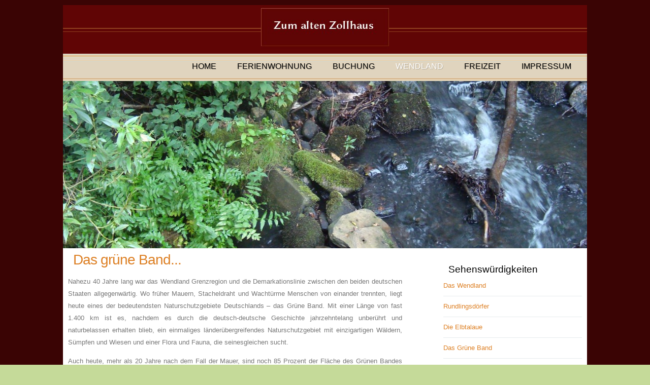

--- FILE ---
content_type: text/html
request_url: http://private-ferienwohnung-wendland.de/das-gruene-band.html
body_size: 2529
content:
<!DOCTYPE html PUBLIC "-//W3C//DTD XHTML 1.0 Strict//EN" "http://www.w3.org/TR/xhtml1/DTD/xhtml1-strict.dtd">

<html xmlns="http://www.w3.org/1999/xhtml">
<head>
<meta name="keywords" content="das grüne Band, Naturschutzgebiet, Urlaub, Wendland" />
<meta name="description" content="Das grüne Band bietet viel Natur für einen erholsamen Urlaub mit der Familie" />
<meta http-equiv="content-type" content="text/html; charset=utf-8" />
<title>Das grüne Band im Wendland, Niedersachsen</title>

<link rel="stylesheet" media="screen and (device-width: 1024px)" href="1024.css" />
<link rel="stylesheet" media="screen and (device-width: 1280px)" href="1280.css" />
<link rel="stylesheet" media="screen and (device-width: 1152px)" href="1152.css" />
<link rel="stylesheet" media="screen and (device-width: 800px)" href="800.css" />
<link rel="stylesheet" media="screen and (device-width: 1680px)" href="1680.css" />
<link rel="stylesheet" media="screen and (device-width: 1600px)" href="1600.css" />
<link rel="stylesheet" media="screen and (device-width: 1440px)" href="1440.css" />
<link rel="stylesheet" media="screen and (device-width: 1400px)" href="1400.css" />
<link rel="stylesheet" media="screen and (device-width: 1360px)" href="1360.css" />
<link rel="stylesheet" media="screen and (device-width: 1366px)" href="1366.css" />
<link rel="stylesheet" media="screen and (device-width: 1920px)" href="1920.css" />
<link rel="stylesheet" media="screen and (device-width: 2048px)" href="2048.css" />
<link rel="stylesheet" media="screen and (device-width: 2560px)" href="2560.css" />
<!--<link href="style.css" rel="stylesheet" type="text/css" media="screen" /> -->
</head>
<body>
<div id="wrapper">
	<div id="header-wrapper">
		<div id="header" class="container">
			<div id="logo">
				<img src="images/logo.jpg" width="25%" height="25%" alt="Das grüne Band im Wendland, Niedersachsen" />

			</div>

		</div>
		<div class="container"><div id="menu">
				<ul>
					<li ><a href="index.html" title="Home">Home</a></li>
					<li ><a href="private-ferienwohnung-wendland.html" title="Private Ferienwohnung im Wendland">Ferienwohnung</a></li>
					<li><a href="ferienwohnung-buchen.html" title="Buchen Sie jetzt Ihre Ferienwohnung im Wendland">Buchung</a></li>
					<li class="current_page_item"><a href="urlaub-im-wendland.html" title="Urlaub im Wendland">Wendland</a></li>
					<li><a href="freizeit-im-wendland.html" title="Großes Freizeitangebot im Wendland">Freizeit</a></li>
					<li><a href="impressum.html" title="Impressum">Impressum</a></li>
				</ul>
			</div></div>
		<div id="banner">
			<div class="content"><img src="images/header20.jpg" width="101%" height="100%" alt="Das grüne Band im Wendland, Niedersachsen" /></div>

		</div>
	</div>
	<!-- end #header -->
	<div id="page">

		<div id="content">
			<div class="post">
				<h2 class="title">Das grüne Band...</h2>

				<div class="entry">
					<br>
					<p>Nahezu 40 Jahre lang war das Wendland Grenzregion und die Demarkationslinie zwischen den beiden deutschen Staaten allgegenwärtig. Wo früher Mauern, Stacheldraht und Wachtürme Menschen von einander trennten, liegt heute eines der bedeutendsten Naturschutzgebiete Deutschlands – das Grüne Band. Mit einer Länge von fast 1.400 km ist es, nachdem es durch die deutsch-deutsche Geschichte jahrzehntelang unberührt und naturbelassen erhalten blieb, ein einmaliges länderübergreifendes Naturschutzgebiet mit einzigartigen Wäldern, Sümpfen und Wiesen und einer Flora und Fauna, die seinesgleichen sucht.  </p>
					<p>Auch heute, mehr als 20 Jahre nach dem Fall der Mauer, sind noch 85 Prozent der Fläche des Grünen Bandes als natürlicher Lebensraum erhalten geblieben, ohne dass es zu Acker, Weide oder versiegelter Fläche entwidmet wurde, so dass es noch immer Heimat von über 5.200 Tier- und Pflanzensorten ist, einige von denen man angenommen hatte, sie seien bereits ausgestorben. </p>

<p>Die direkt an Nienbergen angrenzende Landgraben Dumme-Niederung ist ein beeindruckendes Mosaik aus naturnahen Fließgewässern, artenreichen Feuchtwiesen und Feuchtlaubwäldern. Viele der Bäche sind absolut naturbelassen und bieten so einen natürlichen Lebensraum für eine Vielzahl an Tieren und Pflanzen. Zu Fuß zu erreichen ist auch der Bärlauchwald, in dem er im zeitigen Frühjahr nahezu den gesamten Waldboden bedeckt.  </p>
<p>Im angrenzenden Mühlenbach, einem naturnahen Gewässer im Naturschutzgebiet Schnegaer Mühlenbachtal, sind insgesamt sechs Mühlenstaue, fünf von welchen mit einer Umflut versehen sind, zu bestaunen. Mühlenstaue sind stumme Zeitzeugen aus einer Zeit, in der es noch keine Elektrizität gab und die Kraft des Wassers so für den Mühlenantrieb genutzt werden konnte. Das Gebiet rund um den Mühlenbach ist zum Großteil Bestandteil des FFH-Gebietes (Fauna-Flora-Habitat-Richtlinie) Landgraben und Dummeniederung. Ein weiterer Teil, zwischen den Ortschaften Jiggel und Kassau, ist zudem Bestandteil des gleichnamigen EU-Vogelschutzgebietes. Nordwestlich von Bergen an der Dumme erschließt sich zudem das EU-Vogelschutzgebiet Drawehn. </p>


<p><img src="images/gruenes-band.jpg" width="100%" height="100%" alt="" /><font size="-2">Von links nach rechts: Mühlenbach bei Nienbergen, Bärlauchwald, historischer Mühlenstau </font></p>

					<p class="links"><a href="Bergen-an-der-Dumme.html" title="Bergen an der Dumme" class="more">Bergen</a><a href="luechow-wendland.html" title="Lüchow Wendland" class="more">Lüchow</a><a href="schnega.html" title="Schnega" class="more">Schnega</a><a href="impressum.html" title="Impressum" class="more">Impressum</a></p>
				</div>
			</div>
		</div>
		<!-- end #content -->
		<div id="sidebar">
			<ul>
				<li>
					<h3>Sehensw&uuml;rdigkeiten</h3>
					<ul>
						<li><a href="urlaub-im-wendland.html">Das Wendland</a></li>
						<li><a href="wendland-rundlings-doerfer.html">Rundlingsd&ouml;rfer</a></li>
						<li><a href="elbtalaue.html">Die Elbtalaue</a></li>
						<li><a href="das-gruene-band.html">Das Grüne Band</a></li>
						<li><a href="die-lueneburger-heide.html">Die Lüneburger Heide</a></li>

					</ul>
				</li>
				<li>
					<h3>Freizeitm&ouml;glichkeiten</h3>
					<ul>
						<li><a href="wandern-radwandern-im-wendland.html">Wandern & Radwandern</a></li>
						<li><a href="reiten-im-wendland.html">Reiten</a></li>
						<li><a href="angeln-im-wendland.html">Angeln</a></li>
						<li><a href="pilze-suchen-im-wendland.html">Pilze suchen</a></li>

					</ul>
				</li>
			</ul>
		</div>
		<!-- end #sidebar -->
		<div style="clear: both;">&nbsp;</div>
	</div>
	<div class="container"></div>
	<!-- end #page -->
</div>
<div id="footer-content"></div>
<div id="footer">
	<p>Copyright (c) 2012 Zum alten Zollhaus. All rights reserved. Photos by Zum alten Zollhaus.</p>
</div>
<!-- end #footer -->
</body>
</html>


--- FILE ---
content_type: text/css
request_url: http://private-ferienwohnung-wendland.de/1280.css
body_size: 1576
content:


body {
	margin: 0;
	padding: 0;
	background: #C5DA99 url(images/img01.png) repeat;
	font-family: 'Verdana', sans-serif;
	font-size: 10pt;
	color: #787878;
}

u1 {
font-family: 'Verdana', sans-serif;
	font-size: 8pt;
	color: #787878;


}


h1, h2, h3 {
	margin: 0;
	margin-left:10px;
	padding: 0;
	font-weight: normal;
	font-family: 'Verdana', sans-serif;
	font-weight: 200;
	color: #dd8025;
}

h1 {
	font-size: 2em;
}

h2 {
	font-size: 2.1em;
	color: #dd8025;
}

h3 {
	font-size: 1.4em;
	color: #000000;
}

p, ul, ol {
	margin-top: 0;
	line-height: 180%;
}

ul, ol {
}

a {
	text-decoration: none;
	color: #dd8025;
}

a:hover {
}

#wrapper {
}

.container {
	width: 79%;
	margin: 0px auto;
	
}

/* Header */

#header-wrapper {
	overflow: hidden;
	height: 480px;
	padding: 10px 0px 0px 0px;
	background: url(images/img01.png) repeat;
}

#header {
	width: 79%;
	height: 20%;
	margin: 0 auto;
	padding: 0px 10px;
	background: #415C13 url(images/img02.png) repeat;
}

/* Logo */

#logo {
	
	width: 100%;
	
margin: 0;
	padding: 0;
	color: #FFFFFF;
	display:block; 
   margin:0 auto; 
   text-align:center; 

}

#logo h1, #logo p {
}

#logo h1 {
	line-height: 100px;
	letter-spacing: -2px;
	font-size: 2.8em;
}

#logo h1 a {
	color: #FFFFFF;
	text-shadow: 1px 1px 0px rgba(0,0,0,.2);
}

#logo p {
	margin: 0;
	padding: 0px 0 0 0px;
	letter-spacing: -1px;
	font: normal 18px Georgia, "Times New Roman", Times, serif;
	font-style: italic;
	color: #8E8E8E;
}

#logo p a {
	color: #8E8E8E;
}

#logo a {
	border: none;
	background: none;
	text-decoration: none;
	color: #000000;
}





/* Menu */

#menu {
	float: left;
	width: 100%;
	height: 54px;
	margin: 0 auto;
	margin-left: -10px;
	padding: 0px 10px ;
	background: url(images/menue.jpg) repeat;
}

#menu ul {
	float: right;
	margin: 0;
	padding: 0px 0px 0px 0px;
	list-style: none;
	line-height: normal;
}

#menu li {
	float: left;
}

#menu a {
	display: block;
	line-height: 50px;
	margin-right: 1px;
	padding: 0px 20px 0px 20px;
	text-decoration: none;
	text-align: center;
	text-shadow: 1px 1px 0px rgba(0,0,0,.2);
	text-transform: uppercase;
	font-family: 'Abel', sans-serif;
	font-size: 16px;
	font-weight: 300;
	color: #000000;
	border: none;
}

#menu a:hover, #menu .current_page_item a {
	text-decoration: none;
	color: #FFFFFF;
}

#menu .current_page_item a {
}



/* Page */

#page {
	width: 79%;
	margin: 0px auto 0 auto;
	padding: 0px 10px;
	background: #FFFFFF;
	
}

/* Content */

#content {
	float: left;
	width: 65%;
	padding: 0px 0px 0px 0px;
}

.post {
	overflow: hidden;
	margin-bottom: 40px;
	border-bottom: 1px solid #E7EBED;
}

.post .title {
	padding: 7px 0px 0px 0px;
	letter-spacing: -1px;
}

.post .title a {
	border: none;
	color: #262626;
}

.post .meta {
	margin-bottom: 30px;
	padding: 10px 0px 0px 0px;
	text-align: left;
	font-family: 'Abel', sans-serif;
	font-size: 16px;
	font-weight: 300;
}

.post .meta .date {
	float: left;
}

.post .meta .posted {
	float: right;
}

.post .meta a {
}

.post .entry {
	padding: 0px 0px 40px 0px;
	text-align: justify;
}




.links {
	padding-top: 20px;
	margin-bottom: 30px;
	
}

.more {
	display: block;
	float: left;
	width: 110px;
	margin-right: 10px;
	padding: 5px 0px;
	background: url(images/img02.png) repeat left top;
	border-radius: 10px 10px 0px 0px;
	text-align: center;
	color: #FFFFFF;
}

.comments {
	display: block;
	float: left;
	width: 110px;
	padding: 5px 0px;
	background: url(images/img02.png) no-repeat left top;
	border-radius: 10px 10px 0px 0px;
	text-align: center;
	color: #FFFFFF;
}

/* Sidebar */

#sidebar {
	float: right;
	width: 27%;
	margin: 0px;
	padding: 30px 0px 0px 0px;
}

#sidebar ul {
	margin: 0;
	padding: 0;
	list-style: none;
}

#sidebar li {
	margin: 0;
	padding: 0;
}

#sidebar li ul {
	margin: 0px 0px;
	padding-bottom: 30px;
}

#sidebar li li {
	line-height: 40px;
	border-bottom: 1px solid #E7EBED;
	margin: 0px 0px;
	border-left: none;
}

#sidebar li li span {
	display: block;
	margin-top: -20px;
	padding: 0;
	font-size: 11px;
	font-style: italic;
}

#sidebar li li a {
	padding: 0px 0px 0px 0px;
}

#sidebar h2 {
	height: 38px;
	padding: 0px 0px 30px 0px;
	letter-spacing: -.5px;
	font-size: 1.8em;
	color: #262626;
}

#sidebar p {
	margin: 0 0px;
	padding: 0px 30px 20px 30px;
	text-align: justify;
}

#sidebar a {
	border: none;
}

#sidebar a:hover {
	text-decoration: underline;
}



/* Three Column Footer Content */

#footer-content {
	color: #D6E2F0;
}

#footer-content a {
	color: #92A9B6;
}

#footer-bg {
	overflow: hidden;
	width: 890px;
	padding: 30px 55px 50px 55px;
}

#footer-content h2 {
	margin: 0px;
	padding: 0px 0px 20px 0px;
	letter-spacing: -1px;
	text-transform: lowercase;
	font-size: 26px;
	color: #FFFFFF;
}

#footer-content ul {
	margin: 0px;
	padding: 0px 0px 0px 20px;
}

#footer-content a {
}

#column1 {
	float: left;
	width: 29%;
	margin-right: 30px;

}

#column2 {
	float: left;
	width: 28%;
}

#column3 {
	float: right;
	width: 26%;
}

/* Footer */

#footer {
	height: 100px;
	margin: 0 auto;
	padding: 0px 0 15px 0;
	font-family: 'Arial', sans-serif;
	
}

#footer p {
	margin: 0;
	padding-top: 10px;
	letter-spacing: 1px;
	line-height: normal;
	font-size: 14px;
	text-transform: uppercase;
	text-align: center;
	color: #FFFFFF;
}

#footer a {
	color: #414141;
}


#banner {
	
	width: 79%;
	margin: 0px auto;
	
}

#banner .content {
	
	width: 101%;
	height: 350px;
	margin: 10px -10px;
	
}

#three-columns {
	overflow: hidden;
	width: 100%;
	margin: 0px auto;
	padding: 30px 0px;
	border-bottom: 1px solid #C9C8C8;
	
}

#three-columns h2 {
	padding: 0px 0px 20px 0px;
	font-size: 20px;
}

#three-columns #column1 {
	float: left;
	width: 30%;
	height: 390px;
	margin-right: 50px;
	background-color:#600505;
	border-style:solid;
	border-width:1px;
	border-color:#8f4120;
	color:#FFFFFF;
	
}

#three-columns #column2 {
	float: left;
	width: 30%;
	height: 390px;
	background-color:#600505;
	border-style:solid;
	border-width:1px;
	border-color:#8f4120;
	color:#FFFFFF;
}

#three-columns #column3 {
	float: right;
	width: 30%;
	height: 390px;
	background-color:#600505;
	border-style:solid;
	border-width:1px;
	border-color:#8f4120;
	color:#FFFFFF;
}




--- FILE ---
content_type: text/css
request_url: http://private-ferienwohnung-wendland.de/1024.css
body_size: 1663
content:

body {
	margin: 0;
	padding: 0;
	background: #C5DA99 url(images/img01.png) repeat;
	font-family: 'Verdana', sans-serif;
	font-size: 10pt;
	color: #787878;
}

u1 {
font-family: 'Verdana', sans-serif;
	font-size: 8pt;
	color: #787878;


}


h1, h2, h3 {
	margin: 0;
	margin-left:10px;
	padding: 0;
	font-weight: normal;
	font-family: 'Verdana', sans-serif;
	font-weight: 200;
	color: #dd8025;
}

h1 {
	font-size: 2em;
}

h2 {
	font-size: 1.7em;
	color: #dd8025;
}

h3 {
	font-size: 1.4em;
	color: #000000;
}

p, ul, ol {
	margin-top: 0;
	line-height: 180%;
}

ul, ol {
}

a {
	text-decoration: none;
	color: #dd8025;
}

a:hover {
}

#wrapper {
}

.container {
	width: 79%;
	margin: 0px auto;
	
}

/* Header */

#header-wrapper {
	overflow: hidden;
	height: 480px;
	padding: 10px 0px 0px 0px;
	background: url(images/img01.png) repeat;
}

#header {
	width: 79%;
	height: 20%;
	margin: 0 auto;
	padding: 0px 10px;
	background: #415C13 url(images/img02.png) repeat;
}

/* Logo */

#logo {
	
	width: 100%;
	
margin: 0;
	padding: 0;
	color: #FFFFFF;
	display:block; 
   margin:0 auto; 
   text-align:center; 

}

#logo h1, #logo p {
}

#logo h1 {
	line-height: 100px;
	letter-spacing: -2px;
	font-size: 2.8em;
}

#logo h1 a {
	color: #FFFFFF;
	text-shadow: 1px 1px 0px rgba(0,0,0,.2);
}

#logo p {
	margin: 0;
	padding: 0px 0 0 0px;
	letter-spacing: -1px;
	font: normal 18px Georgia, "Times New Roman", Times, serif;
	font-style: italic;
	color: #8E8E8E;
}

#logo p a {
	color: #8E8E8E;
}

#logo a {
	border: none;
	background: none;
	text-decoration: none;
	color: #000000;
}


/* Menu */

#menu {
	float: left;
	width: 100%;
	height: 54px;
	margin: 0 auto;
	margin-left: -10px;
	padding: 0px 10px ;
	background: url(images/menue.jpg) repeat;
}

#menu ul {
	float: right;
	margin: 0;
	padding: 0px 0px 0px 0px;
	list-style: none;
	line-height: normal;
}

#menu li {
	float: left;
}

#menu a {
	display: block;
	line-height: 50px;
	margin-right: 1px;
	padding: 0px 20px 0px 20px;
	text-decoration: none;
	text-align: center;
	text-shadow: 1px 1px 0px rgba(0,0,0,.2);
	text-transform: uppercase;
	font-family: 'Abel', sans-serif;
	font-size: 16px;
	font-weight: 300;
	color: #000000;
	border: none;
}

#menu a:hover, #menu .current_page_item a {
	text-decoration: none;
	color: #FFFFFF;
}

#menu .current_page_item a {
}



/* Page */

#page {
	width: 79%;
	margin: 0px auto 0 auto;
	padding: 0px 10px;
	background: #FFFFFF;
	
}

/* Content */

#content {
	float: left;
	width: 65%;
	padding: 0px 0px 0px 0px;
}

.post {
	overflow: hidden;
	margin-bottom: 40px;
	border-bottom: 1px solid #E7EBED;
}

.post .title {
	padding: 7px 0px 0px 0px;
	letter-spacing: -1px;
}

.post .title a {
	border: none;
	color: #262626;
}

.post .meta {
	margin-bottom: 30px;
	padding: 10px 0px 0px 0px;
	text-align: left;
	font-family: 'Abel', sans-serif;
	font-size: 16px;
	font-weight: 300;
}

.post .meta .date {
	float: left;
}

.post .meta .posted {
	float: right;
}

.post .meta a {
}

.post .entry {
	padding: 0px 0px 40px 0px;
	text-align: justify;
}




.links {
	padding-top: 20px;
	margin-bottom: 30px;
	
}

.more {
	display: block;
	float: left;
	width: 100px;
	margin-right: 10px;
	padding: 5px 0px;
	background: url(images/img02.png) no-repeat left top;
	border-radius: 10px 10px 0px 0px;
	text-align: center;
	color: #FFFFFF;
}

.comments {
	display: block;
	float: left;
	width: 100px;
	padding: 5px 0px;
	background: url(images/img02.png) no-repeat left top;
	border-radius: 10px 10px 0px 0px;
	text-align: center;
	color: #FFFFFF;
}

/* Sidebar */

#sidebar {
	float: right;
	width: 27%;
	margin: 0px;
	padding: 30px 0px 0px 0px;
}

#sidebar ul {
	margin: 0;
	padding: 0;
	list-style: none;
}

#sidebar li {
	margin: 0;
	padding: 0;
}

#sidebar li ul {
	margin: 0px 0px;
	padding-bottom: 30px;
}

#sidebar li li {
	line-height: 40px;
	border-bottom: 1px solid #E7EBED;
	margin: 0px 0px;
	border-left: none;
}

#sidebar li li span {
	display: block;
	margin-top: -20px;
	padding: 0;
	font-size: 11px;
	font-style: italic;
}

#sidebar li li a {
	padding: 0px 0px 0px 0px;
}

#sidebar h2 {
	height: 38px;
	padding: 0px 0px 30px 0px;
	letter-spacing: -.5px;
	font-size: 1.8em;
	color: #262626;
}

#sidebar p {
	margin: 0 0px;
	padding: 0px 30px 20px 30px;
	text-align: justify;
}

#sidebar a {
	border: none;
}

#sidebar a:hover {
	text-decoration: underline;
}


}

/* Three Column Footer Content */

#footer-content {
	color: #D6E2F0;
}

#footer-content a {
	color: #92A9B6;
}

#footer-bg {
	overflow: hidden;
	width: 890px;
	padding: 30px 55px 50px 55px;
}

#footer-content h2 {
	margin: 0px;
	padding: 0px 0px 20px 0px;
	letter-spacing: -1px;
	text-transform: lowercase;
	font-size: 26px;
	color: #FFFFFF;
}

#footer-content ul {
	margin: 0px;
	padding: 0px 0px 0px 20px;
}

#footer-content a {
}

#column1 {
	float: left;
	width: 29%;
	margin-right: 30px;

}

#column2 {
	float: left;
	width: 28%;
}

#column3 {
	float: right;
	width: 26%;
}

/* Footer */

#footer {
	height: 100px;
	margin: 0 auto;
	padding: 0px 0 15px 0;
	font-family: 'Arial', sans-serif;
	
}

#footer p {
	margin: 0;
	padding-top: 10px;
	letter-spacing: 1px;
	line-height: normal;
	font-size: 10px;
	text-transform: uppercase;
	text-align: center;
	color: #FFFFFF;
}

#footer a {
	color: #414141;
}

#marketing {
	overflow: hidden;
	margin-bottom: 30px;
	padding: 20px 0px 10px 0px;
	border-top: 1px solid #E7EBED;
	border-bottom: 1px solid #E7EBED;
}

#marketing .text1 {
	float: left;
	margin: 0px;
	padding: 0px;
	letter-spacing: -2px;
	text-transform: lowercase;
	font-size: 34px;
	color: #345E9B;
}

#marketing .text2 {
	float: right;
}

#marketing .text2 a {
	display: block;
	width: 252px;
	height: 38px;
	padding: 15px 0px 0px 0px;
	background: url(images/img07.jpg) no-repeat left top;
	letter-spacing: -2px;
	text-align: center;
	text-transform: lowercase;
	font-size: 30px;
	color: #FFFFFF;
}

#banner {
	
	width: 79%;
	margin: 0px auto;
	
}

#banner .content {
	
	width: 807px;
	height: 350px;
	margin: 10px -10px;
	
}

#three-columns {
	overflow: hidden;
	width: 100%;
	margin: 0px auto;
	padding: 30px 0px;
	border-bottom: 1px solid #C9C8C8;
	
}

#three-columns h2 {
	padding: 0px 0px 20px 0px;
	font-size: 20px;
}

#three-columns #column1 {
	float: left;
	width: 30%;
	height: 390px;
	margin-right: 50px;
	background-color:#600505;
	border-style:solid;
	border-width:1px;
	border-color:#8f4120;
	color:#FFFFFF;
	
}

#three-columns #column2 {
	float: left;
	width: 30%;
	height: 390px;
	background-color:#600505;
	border-style:solid;
	border-width:1px;
	border-color:#8f4120;
	color:#FFFFFF;
}

#three-columns #column3 {
	float: right;
	width: 30%;
	height: 390px;
	background-color:#600505;
	border-style:solid;
	border-width:1px;
	border-color:#8f4120;
	color:#FFFFFF;
}




--- FILE ---
content_type: text/css
request_url: http://private-ferienwohnung-wendland.de/1152.css
body_size: 1575
content:


body {
	margin: 0;
	padding: 0;
	background: #C5DA99 url(images/img01.png) repeat;
	font-family: 'Verdana', sans-serif;
	font-size: 10pt;
	color: #787878;
}

u1 {
font-family: 'Verdana', sans-serif;
	font-size: 8pt;
	color: #787878;


}


h1, h2, h3 {
	margin: 0;
	margin-left:10px;
	padding: 0;
	font-weight: normal;
	font-family: 'Verdana', sans-serif;
	font-weight: 200;
	color: #dd8025;
}

h1 {
	font-size: 2em;
}

h2 {
	font-size: 2.1em;
	color: #dd8025;
}

h3 {
	font-size: 1.4em;
	color: #000000;
}

p, ul, ol {
	margin-top: 0;
	line-height: 180%;
}

ul, ol {
}

a {
	text-decoration: none;
	color: #dd8025;
}

a:hover {
}

#wrapper {
}

.container {
	width: 79%;
	margin: 0px auto;
	
}

/* Header */

#header-wrapper {
	overflow: hidden;
	height: 480px;
	padding: 10px 0px 0px 0px;
	background: url(images/img01.png) repeat;
}

#header {
	width: 79%;
	height: 20%;
	margin: 0 auto;
	padding: 0px 10px;
	background: #415C13 url(images/img02.png) repeat;
}

/* Logo */

#logo {
	
	width: 100%;
	
margin: 0;
	padding: 0;
	color: #FFFFFF;
	display:block; 
   margin:0 auto; 
   text-align:center; 

}

#logo h1, #logo p {
}

#logo h1 {
	line-height: 100px;
	letter-spacing: -2px;
	font-size: 2.8em;
}

#logo h1 a {
	color: #FFFFFF;
	text-shadow: 1px 1px 0px rgba(0,0,0,.2);
}

#logo p {
	margin: 0;
	padding: 0px 0 0 0px;
	letter-spacing: -1px;
	font: normal 18px Georgia, "Times New Roman", Times, serif;
	font-style: italic;
	color: #8E8E8E;
}

#logo p a {
	color: #8E8E8E;
}

#logo a {
	border: none;
	background: none;
	text-decoration: none;
	color: #000000;
}


/* Menu */

#menu {
	float: left;
	width: 100%;
	height: 54px;
	margin: 0 auto;
	margin-left: -10px;
	padding: 0px 10px ;
	background: url(images/menue.jpg) repeat;
}

#menu ul {
	float: right;
	margin: 0;
	padding: 0px 0px 0px 0px;
	list-style: none;
	line-height: normal;
}

#menu li {
	float: left;
}

#menu a {
	display: block;
	line-height: 50px;
	margin-right: 1px;
	padding: 0px 20px 0px 20px;
	text-decoration: none;
	text-align: center;
	text-shadow: 1px 1px 0px rgba(0,0,0,.2);
	text-transform: uppercase;
	font-family: 'Abel', sans-serif;
	font-size: 16px;
	font-weight: 300;
	color: #000000;
	border: none;
}

#menu a:hover, #menu .current_page_item a {
	text-decoration: none;
	color: #FFFFFF;
}

#menu .current_page_item a {
}



/* Page */

#page {
	width: 79%;
	margin: 0px auto 0 auto;
	padding: 0px 10px;
	background: #FFFFFF;
	
}

/* Content */

#content {
	float: left;
	width: 65%;
	padding: 0px 0px 0px 0px;
}

.post {
	overflow: hidden;
	margin-bottom: 40px;
	border-bottom: 1px solid #E7EBED;
}

.post .title {
	padding: 7px 0px 0px 0px;
	letter-spacing: -1px;
}

.post .title a {
	border: none;
	color: #262626;
}

.post .meta {
	margin-bottom: 30px;
	padding: 10px 0px 0px 0px;
	text-align: left;
	font-family: 'Abel', sans-serif;
	font-size: 16px;
	font-weight: 300;
}

.post .meta .date {
	float: left;
}

.post .meta .posted {
	float: right;
}

.post .meta a {
}

.post .entry {
	padding: 0px 0px 40px 0px;
	text-align: justify;
}




.links {
	padding-top: 20px;
	margin-bottom: 30px;
	
}

.more {
	display: block;
	float: left;
	width: 100px;
	margin-right: 10px;
	padding: 5px 0px;
	background: url(images/img02.png) no-repeat left top;
	border-radius: 10px 10px 0px 0px;
	text-align: center;
	color: #FFFFFF;
}

.comments {
	display: block;
	float: left;
	width: 100px;
	padding: 5px 0px;
	background: url(images/img02.png) no-repeat left top;
	border-radius: 10px 10px 0px 0px;
	text-align: center;
	color: #FFFFFF;
}

/* Sidebar */

#sidebar {
	float: right;
	width: 27%;
	margin: 0px;
	padding: 30px 0px 0px 0px;
}

#sidebar ul {
	margin: 0;
	padding: 0;
	list-style: none;
}

#sidebar li {
	margin: 0;
	padding: 0;
}

#sidebar li ul {
	margin: 0px 0px;
	padding-bottom: 30px;
}

#sidebar li li {
	line-height: 40px;
	border-bottom: 1px solid #E7EBED;
	margin: 0px 0px;
	border-left: none;
}

#sidebar li li span {
	display: block;
	margin-top: -20px;
	padding: 0;
	font-size: 11px;
	font-style: italic;
}

#sidebar li li a {
	padding: 0px 0px 0px 0px;
}

#sidebar h2 {
	height: 38px;
	padding: 0px 0px 30px 0px;
	letter-spacing: -.5px;
	font-size: 1.8em;
	color: #262626;
}

#sidebar p {
	margin: 0 0px;
	padding: 0px 30px 20px 30px;
	text-align: justify;
}

#sidebar a {
	border: none;
}

#sidebar a:hover {
	text-decoration: underline;
}



/* Three Column Footer Content */

#footer-content {
	color: #D6E2F0;
}

#footer-content a {
	color: #92A9B6;
}

#footer-bg {
	overflow: hidden;
	width: 890px;
	padding: 30px 55px 50px 55px;
}

#footer-content h2 {
	margin: 0px;
	padding: 0px 0px 20px 0px;
	letter-spacing: -1px;
	text-transform: lowercase;
	font-size: 26px;
	color: #FFFFFF;
}

#footer-content ul {
	margin: 0px;
	padding: 0px 0px 0px 20px;
}

#footer-content a {
}

#column1 {
	float: left;
	width: 29%;
	margin-right: 30px;

}

#column2 {
	float: left;
	width: 28%;
}

#column3 {
	float: right;
	width: 26%;
}

/* Footer */

#footer {
	height: 100px;
	margin: 0 auto;
	padding: 0px 0 15px 0;
	font-family: 'Arial', sans-serif;
	
}

#footer p {
	margin: 0;
	padding-top: 10px;
	letter-spacing: 1px;
	line-height: normal;
	font-size: 14px;
	text-transform: uppercase;
	text-align: center;
	color: #FFFFFF;
}

#footer a {
	color: #414141;
}


#banner {
	
	width: 79%;
	margin: 0px auto;
	
}

#banner .content {
	
	width: 908px;
	height: 350px;
	margin: 10px -10px;
	
}

#three-columns {
	overflow: hidden;
	width: 100%;
	margin: 0px auto;
	padding: 30px 0px;
	border-bottom: 1px solid #C9C8C8;
	
}

#three-columns h2 {
	padding: 0px 0px 20px 0px;
	font-size: 20px;
}

#three-columns #column1 {
	float: left;
	width: 30%;
	height: 390px;
	margin-right: 50px;
	background-color:#600505;
	border-style:solid;
	border-width:1px;
	border-color:#8f4120;
	color:#FFFFFF;
	
}

#three-columns #column2 {
	float: left;
	width: 30%;
	height: 390px;
	background-color:#600505;
	border-style:solid;
	border-width:1px;
	border-color:#8f4120;
	color:#FFFFFF;
}

#three-columns #column3 {
	float: right;
	width: 30%;
	height: 390px;
	background-color:#600505;
	border-style:solid;
	border-width:1px;
	border-color:#8f4120;
	color:#FFFFFF;
}




--- FILE ---
content_type: text/css
request_url: http://private-ferienwohnung-wendland.de/800.css
body_size: 1577
content:


body {
	margin: 0;
	padding: 0;
	background: #C5DA99 url(images/img01.png) repeat;
	font-family: 'Verdana', sans-serif;
	font-size: 8pt;
	color: #787878;
}

u1 {
font-family: 'Verdana', sans-serif;
	font-size: 8pt;
	color: #787878;


}


h1, h2, h3 {
	margin: 0;
	margin-left:10px;
	padding: 0;
	font-weight: normal;
	font-family: 'Verdana', sans-serif;
	font-weight: 200;
	color: #dd8025;
}

h1 {
	font-size: 1.6em;
}

h2 {
	font-size: 1.7em;
	color: #dd8025;
}

h3 {
	font-size: 1.2em;
	color: #000000;
}

p, ul, ol {
	margin-top: 0;
	line-height: 180%;
}

ul, ol {
}

a {
	text-decoration: none;
	color: #dd8025;
}

a:hover {
}

#wrapper {
}

.container {
	width: 79%;
	margin: 0px auto;
	
}

/* Header */

#header-wrapper {
	overflow: hidden;
	height: 480px;
	padding: 10px 0px 0px 0px;
	background: url(images/img01.png) repeat;
}

#header {
	width: 79%;
	height: 20%;
	margin: 0 auto;
	padding: 0px 10px;
	background: #415C13 url(images/img02.png) repeat;
}

/* Logo */

#logo {
	
	width: 100%;
	
margin: 0;
	padding: 20px;
	color: #FFFFFF;
	display:block; 
   margin:0 auto; 
   text-align:center; 

}

#logo h1, #logo p {
}

#logo h1 {
	line-height: 100px;
	letter-spacing: -2px;
	font-size: 2.8em;
}

#logo h1 a {
	color: #FFFFFF;
	text-shadow: 1px 1px 0px rgba(0,0,0,.2);
}

#logo p {
	margin: 0;
	padding: 0px 0 0 0px;
	letter-spacing: -1px;
	font: normal 18px Georgia, "Times New Roman", Times, serif;
	font-style: italic;
	color: #8E8E8E;
}

#logo p a {
	color: #8E8E8E;
}

#logo a {
	border: none;
	background: none;
	text-decoration: none;
	color: #000000;
}


/* Menu */

#menu {
	float: left;
	width: 100%;
	height: 54px;
	margin: 0 auto;
	margin-left: -10px;
	padding: 0px 10px ;
	background: url(images/menue.jpg) repeat;
}

#menu ul {
	float: right;
	margin: 0;
	padding: 0px 0px 0px 0px;
	list-style: none;
	line-height: normal;
}

#menu li {
	float: left;
}

#menu a {
	display: block;
	line-height: 50px;
	margin-right: 1px;
	padding: 0px 20px 0px 20px;
	text-decoration: none;
	text-align: center;
	text-shadow: 1px 1px 0px rgba(0,0,0,.2);
	text-transform: uppercase;
	font-family: 'Abel', sans-serif;
	font-size: 10px;
	font-weight: 300;
	color: #000000;
	border: none;
}

#menu a:hover, #menu .current_page_item a {
	text-decoration: none;
	color: #FFFFFF;
}

#menu .current_page_item a {
}



/* Page */

#page {
	width: 79%;
	margin: 0px auto 0 auto;
	padding: 0px 10px;
	background: #FFFFFF;
	
}

/* Content */

#content {
	float: left;
	width: 65%;
	padding: 0px 0px 0px 0px;
}

.post {
	overflow: hidden;
	margin-bottom: 40px;
	border-bottom: 1px solid #E7EBED;
}

.post .title {
	padding: 7px 0px 0px 0px;
	letter-spacing: -1px;
}

.post .title a {
	border: none;
	color: #262626;
}

.post .meta {
	margin-bottom: 30px;
	padding: 10px 0px 0px 0px;
	text-align: left;
	font-family: 'Abel', sans-serif;
	font-size: 16px;
	font-weight: 300;
}

.post .meta .date {
	float: left;
}

.post .meta .posted {
	float: right;
}

.post .meta a {
}

.post .entry {
	padding: 0px 0px 40px 0px;
	text-align: justify;
}




.links {
	padding-top: 20px;
	margin-bottom: 30px;
	
}

.more {
	display: block;
	float: left;
	width: 80px;
	margin-right: 10px;
	padding: 5px 0px;
	background: url(images/img02.png) no-repeat left top;
	border-radius: 10px 10px 0px 0px;
	text-align: center;
	color: #FFFFFF;
}

.comments {
	display: block;
	float: left;
	width: 100px;
	padding: 5px 0px;
	background: url(images/img02.png) no-repeat left top;
	border-radius: 10px 10px 0px 0px;
	text-align: center;
	color: #FFFFFF;
}

/* Sidebar */

#sidebar {
	float: right;
	width: 27%;
	margin: 0px;
	padding: 30px 0px 0px 0px;
}

#sidebar ul {
	margin: 0;
	padding: 0;
	list-style: none;
}

#sidebar li {
	margin: 0;
	padding: 0;
}

#sidebar li ul {
	margin: 0px 0px;
	padding-bottom: 30px;
}

#sidebar li li {
	line-height: 40px;
	border-bottom: 1px solid #E7EBED;
	margin: 0px 0px;
	border-left: none;
}

#sidebar li li span {
	display: block;
	margin-top: -20px;
	padding: 0;
	font-size: 11px;
	font-style: italic;
}

#sidebar li li a {
	padding: 0px 0px 0px 0px;
}

#sidebar h2 {
	height: 38px;
	padding: 0px 0px 30px 0px;
	letter-spacing: -.5px;
	font-size: 1.8em;
	color: #262626;
}

#sidebar p {
	margin: 0 0px;
	padding: 0px 30px 20px 30px;
	text-align: justify;
}

#sidebar a {
	border: none;
}

#sidebar a:hover {
	text-decoration: underline;
}



/* Three Column Footer Content */

#footer-content {
	color: #D6E2F0;
}

#footer-content a {
	color: #92A9B6;
}

#footer-bg {
	overflow: hidden;
	width: 890px;
	padding: 30px 55px 50px 55px;
}

#footer-content h2 {
	margin: 0px;
	padding: 0px 0px 20px 0px;
	letter-spacing: -1px;
	text-transform: lowercase;
	font-size: 26px;
	color: #FFFFFF;
}

#footer-content ul {
	margin: 0px;
	padding: 0px 0px 0px 20px;
}

#footer-content a {
}

#column1 {
	float: left;
	width: 29%;
	margin-right: 30px;

}

#column2 {
	float: left;
	width: 28%;
}

#column3 {
	float: right;
	width: 26%;
}

/* Footer */

#footer {
	height: 100px;
	margin: 0 auto;
	padding: 0px 0 15px 0;
	font-family: 'Arial', sans-serif;
	
}

#footer p {
	margin: 0;
	padding-top: 10px;
	letter-spacing: 1px;
	line-height: normal;
	font-size: 8px;
	text-transform: uppercase;
	text-align: center;
	color: #FFFFFF;
}

#footer a {
	color: #414141;
}


#banner {
	
	width: 79%;
	margin: 0px auto;
	
}

#banner .content {
	
	width: 632px;
	height: 350px;
	margin: 10px -10px;
	
}

#three-columns {
	overflow: hidden;
	width: 100%;
	margin: 0px auto;
	padding: 30px 0px;
	border-bottom: 1px solid #C9C8C8;
	
}

#three-columns h2 {
	padding: 0px 0px 20px 0px;
	font-size: 20px;
}

#three-columns #column1 {
	float: left;
	width: 30%;
	height: 390px;
	margin-right: 30px;
	background-color:#600505;
	border-style:solid;
	border-width:1px;
	border-color:#8f4120;
	color:#FFFFFF;
	
}

#three-columns #column2 {
	float: left;
	width: 30%;
	height: 390px;
	background-color:#600505;
	border-style:solid;
	border-width:1px;
	border-color:#8f4120;
	color:#FFFFFF;
}

#three-columns #column3 {
	float: right;
	width: 30%;
	height: 390px;
	background-color:#600505;
	border-style:solid;
	border-width:1px;
	border-color:#8f4120;
	color:#FFFFFF;
}




--- FILE ---
content_type: text/css
request_url: http://private-ferienwohnung-wendland.de/1680.css
body_size: 1576
content:


body {
	margin: 0;
	padding: 0;
	background: #C5DA99 url(images/img01.png) repeat;
	font-family: 'Verdana', sans-serif;
	font-size: 10pt;
	color: #787878;
}

u1 {
font-family: 'Verdana', sans-serif;
	font-size: 8pt;
	color: #787878;


}


h1, h2, h3 {
	margin: 0;
	margin-left:10px;
	padding: 0;
	font-weight: normal;
	font-family: 'Verdana', sans-serif;
	font-weight: 200;
	color: #dd8025;
}

h1 {
	font-size: 2em;
}

h2 {
	font-size: 2.1em;
	color: #dd8025;
}

h3 {
	font-size: 1.4em;
	color: #000000;
}

p, ul, ol {
	margin-top: 0;
	line-height: 180%;
}

ul, ol {
}

a {
	text-decoration: none;
	color: #dd8025;
}

a:hover {
}

#wrapper {
}

.container {
	width: 79%;
	margin: 0px auto;
	
}

/* Header */

#header-wrapper {
	overflow: hidden;
	height: 480px;
	padding: 10px 0px 0px 0px;
	background: url(images/img01.png) repeat;
}

#header {
	width: 79%;
	height: 20%;
	margin: 0 auto;
	padding: 0px 10px;
	background: #415C13 url(images/img02.png) repeat;
}

/* Logo */

#logo {
	
	width: 80%;
	
margin: 0;
	padding: 0;
	color: #FFFFFF;
	display:block; 
   margin:0 auto; 
   text-align:center; 

}

#logo h1, #logo p {
}

#logo h1 {
	line-height: 100px;
	letter-spacing: -2px;
	font-size: 2.8em;
}

#logo h1 a {
	color: #FFFFFF;
	text-shadow: 1px 1px 0px rgba(0,0,0,.2);
}

#logo p {
	margin: 0;
	padding: 0px 0 0 0px;
	letter-spacing: -1px;
	font: normal 18px Georgia, "Times New Roman", Times, serif;
	font-style: italic;
	color: #8E8E8E;
}

#logo p a {
	color: #8E8E8E;
}

#logo a {
	border: none;
	background: none;
	text-decoration: none;
	color: #000000;
}





/* Menu */

#menu {
	float: left;
	width: 100%;
	height: 54px;
	margin: 0 auto;
	margin-left: -10px;
	padding: 0px 10px ;
	background: url(images/menue.jpg) repeat;
}

#menu ul {
	float: right;
	margin: 0;
	padding: 0px 0px 0px 0px;
	list-style: none;
	line-height: normal;
}

#menu li {
	float: left;
}

#menu a {
	display: block;
	line-height: 50px;
	margin-right: 1px;
	padding: 0px 20px 0px 20px;
	text-decoration: none;
	text-align: center;
	text-shadow: 1px 1px 0px rgba(0,0,0,.2);
	text-transform: uppercase;
	font-family: 'Abel', sans-serif;
	font-size: 16px;
	font-weight: 300;
	color: #000000;
	border: none;
}

#menu a:hover, #menu .current_page_item a {
	text-decoration: none;
	color: #FFFFFF;
}

#menu .current_page_item a {
}



/* Page */

#page {
	width: 79%;
	margin: 0px auto 0 auto;
	padding: 0px 10px;
	background: #FFFFFF;
	
}

/* Content */

#content {
	float: left;
	width: 65%;
	padding: 0px 0px 0px 0px;
}

.post {
	overflow: hidden;
	margin-bottom: 40px;
	border-bottom: 1px solid #E7EBED;
}

.post .title {
	padding: 7px 0px 0px 0px;
	letter-spacing: -1px;
}

.post .title a {
	border: none;
	color: #262626;
}

.post .meta {
	margin-bottom: 30px;
	padding: 10px 0px 0px 0px;
	text-align: left;
	font-family: 'Abel', sans-serif;
	font-size: 16px;
	font-weight: 300;
}

.post .meta .date {
	float: left;
}

.post .meta .posted {
	float: right;
}

.post .meta a {
}

.post .entry {
	padding: 0px 0px 40px 0px;
	text-align: justify;
}




.links {
	padding-top: 20px;
	margin-bottom: 30px;
	
}

.more {
	display: block;
	float: left;
	width: 110px;
	margin-right: 10px;
	padding: 5px 0px;
	background: url(images/img02.png) repeat left top;
	border-radius: 10px 10px 0px 0px;
	text-align: center;
	color: #FFFFFF;
}

.comments {
	display: block;
	float: left;
	width: 110px;
	padding: 5px 0px;
	background: url(images/img02.png) no-repeat left top;
	border-radius: 10px 10px 0px 0px;
	text-align: center;
	color: #FFFFFF;
}

/* Sidebar */

#sidebar {
	float: right;
	width: 27%;
	margin: 0px;
	padding: 30px 0px 0px 0px;
}

#sidebar ul {
	margin: 0;
	padding: 0;
	list-style: none;
}

#sidebar li {
	margin: 0;
	padding: 0;
}

#sidebar li ul {
	margin: 0px 0px;
	padding-bottom: 30px;
}

#sidebar li li {
	line-height: 40px;
	border-bottom: 1px solid #E7EBED;
	margin: 0px 0px;
	border-left: none;
}

#sidebar li li span {
	display: block;
	margin-top: -20px;
	padding: 0;
	font-size: 11px;
	font-style: italic;
}

#sidebar li li a {
	padding: 0px 0px 0px 0px;
}

#sidebar h2 {
	height: 38px;
	padding: 0px 0px 30px 0px;
	letter-spacing: -.5px;
	font-size: 1.8em;
	color: #262626;
}

#sidebar p {
	margin: 0 0px;
	padding: 0px 30px 20px 30px;
	text-align: justify;
}

#sidebar a {
	border: none;
}

#sidebar a:hover {
	text-decoration: underline;
}



/* Three Column Footer Content */

#footer-content {
	color: #D6E2F0;
}

#footer-content a {
	color: #92A9B6;
}

#footer-bg {
	overflow: hidden;
	width: 890px;
	padding: 30px 55px 50px 55px;
}

#footer-content h2 {
	margin: 0px;
	padding: 0px 0px 20px 0px;
	letter-spacing: -1px;
	text-transform: lowercase;
	font-size: 26px;
	color: #FFFFFF;
}

#footer-content ul {
	margin: 0px;
	padding: 0px 0px 0px 20px;
}

#footer-content a {
}

#column1 {
	float: left;
	width: 29%;
	margin-right: 30px;

}

#column2 {
	float: left;
	width: 28%;
}

#column3 {
	float: right;
	width: 26%;
}

/* Footer */

#footer {
	height: 100px;
	margin: 0 auto;
	padding: 0px 0 15px 0;
	font-family: 'Arial', sans-serif;
	
}

#footer p {
	margin: 0;
	padding-top: 10px;
	letter-spacing: 1px;
	line-height: normal;
	font-size: 14px;
	text-transform: uppercase;
	text-align: center;
	color: #FFFFFF;
}

#footer a {
	color: #414141;
}


#banner {
	
	width: 79%;
	margin: 0px auto;
	
}

#banner .content {
	
	width: 1321px;
	height: 350px;
	margin: 10px -10px;
	
}

#three-columns {
	overflow: hidden;
	width: 100%;
	margin: 0px auto;
	padding: 30px 0px;
	border-bottom: 1px solid #C9C8C8;
	
}

#three-columns h2 {
	padding: 0px 0px 20px 0px;
	font-size: 20px;
}

#three-columns #column1 {
	float: left;
	width: 30%;
	height: 390px;
	margin-right: 50px;
	background-color:#600505;
	border-style:solid;
	border-width:1px;
	border-color:#8f4120;
	color:#FFFFFF;
	
}

#three-columns #column2 {
	float: left;
	width: 30%;
	height: 390px;
	background-color:#600505;
	border-style:solid;
	border-width:1px;
	border-color:#8f4120;
	color:#FFFFFF;
}

#three-columns #column3 {
	float: right;
	width: 30%;
	height: 390px;
	background-color:#600505;
	border-style:solid;
	border-width:1px;
	border-color:#8f4120;
	color:#FFFFFF;
}




--- FILE ---
content_type: text/css
request_url: http://private-ferienwohnung-wendland.de/1600.css
body_size: 1577
content:


body {
	margin: 0;
	padding: 0;
	background: #C5DA99 url(images/img01.png) repeat;
	font-family: 'Verdana', sans-serif;
	font-size: 10pt;
	color: #787878;
}

u1 {
font-family: 'Verdana', sans-serif;
	font-size: 8pt;
	color: #787878;


}


h1, h2, h3 {
	margin: 0;
	margin-left:10px;
	padding: 0;
	font-weight: normal;
	font-family: 'Verdana', sans-serif;
	font-weight: 200;
	color: #dd8025;
}

h1 {
	font-size: 2em;
}

h2 {
	font-size: 2.1em;
	color: #dd8025;
}

h3 {
	font-size: 1.4em;
	color: #000000;
}

p, ul, ol {
	margin-top: 0;
	line-height: 180%;
}

ul, ol {
}

a {
	text-decoration: none;
	color: #dd8025;
}

a:hover {
}

#wrapper {
}

.container {
	width: 79%;
	margin: 0px auto;
	
}

/* Header */

#header-wrapper {
	overflow: hidden;
	height: 480px;
	padding: 10px 0px 0px 0px;
	background: url(images/img01.png) repeat;
}

#header {
	width: 79%;
	height: 20%;
	margin: 0 auto;
	padding: 0px 10px;
	background: #415C13 url(images/img02.png) repeat;
}

/* Logo */

#logo {
	
	width: 80%;
	
margin: 0;
	padding: 0;
	color: #FFFFFF;
	display:block; 
   margin:0 auto; 
   text-align:center; 

}

#logo h1, #logo p {
}

#logo h1 {
	line-height: 100px;
	letter-spacing: -2px;
	font-size: 2.8em;
}

#logo h1 a {
	color: #FFFFFF;
	text-shadow: 1px 1px 0px rgba(0,0,0,.2);
}

#logo p {
	margin: 0;
	padding: 0px 0 0 0px;
	letter-spacing: -1px;
	font: normal 18px Georgia, "Times New Roman", Times, serif;
	font-style: italic;
	color: #8E8E8E;
}

#logo p a {
	color: #8E8E8E;
}

#logo a {
	border: none;
	background: none;
	text-decoration: none;
	color: #000000;
}





/* Menu */

#menu {
	float: left;
	width: 100%;
	height: 54px;
	margin: 0 auto;
	margin-left: -10px;
	padding: 0px 10px ;
	background: url(images/menue.jpg) repeat;
}

#menu ul {
	float: right;
	margin: 0;
	padding: 0px 0px 0px 0px;
	list-style: none;
	line-height: normal;
}

#menu li {
	float: left;
}

#menu a {
	display: block;
	line-height: 50px;
	margin-right: 1px;
	padding: 0px 20px 0px 20px;
	text-decoration: none;
	text-align: center;
	text-shadow: 1px 1px 0px rgba(0,0,0,.2);
	text-transform: uppercase;
	font-family: 'Abel', sans-serif;
	font-size: 16px;
	font-weight: 300;
	color: #000000;
	border: none;
}

#menu a:hover, #menu .current_page_item a {
	text-decoration: none;
	color: #FFFFFF;
}

#menu .current_page_item a {
}



/* Page */

#page {
	width: 79%;
	margin: 0px auto 0 auto;
	padding: 0px 10px;
	background: #FFFFFF;
	
}

/* Content */

#content {
	float: left;
	width: 65%;
	padding: 0px 0px 0px 0px;
}

.post {
	overflow: hidden;
	margin-bottom: 40px;
	border-bottom: 1px solid #E7EBED;
}

.post .title {
	padding: 7px 0px 0px 0px;
	letter-spacing: -1px;
}

.post .title a {
	border: none;
	color: #262626;
}

.post .meta {
	margin-bottom: 30px;
	padding: 10px 0px 0px 0px;
	text-align: left;
	font-family: 'Abel', sans-serif;
	font-size: 16px;
	font-weight: 300;
}

.post .meta .date {
	float: left;
}

.post .meta .posted {
	float: right;
}

.post .meta a {
}

.post .entry {
	padding: 0px 0px 40px 0px;
	text-align: justify;
}




.links {
	padding-top: 20px;
	margin-bottom: 30px;
	
}

.more {
	display: block;
	float: left;
	width: 110px;
	margin-right: 10px;
	padding: 5px 0px;
	background: url(images/img02.png) repeat left top;
	border-radius: 10px 10px 0px 0px;
	text-align: center;
	color: #FFFFFF;
}

.comments {
	display: block;
	float: left;
	width: 110px;
	padding: 5px 0px;
	background: url(images/img02.png) no-repeat left top;
	border-radius: 10px 10px 0px 0px;
	text-align: center;
	color: #FFFFFF;
}

/* Sidebar */

#sidebar {
	float: right;
	width: 27%;
	margin: 0px;
	padding: 30px 0px 0px 0px;
}

#sidebar ul {
	margin: 0;
	padding: 0;
	list-style: none;
}

#sidebar li {
	margin: 0;
	padding: 0;
}

#sidebar li ul {
	margin: 0px 0px;
	padding-bottom: 30px;
}

#sidebar li li {
	line-height: 40px;
	border-bottom: 1px solid #E7EBED;
	margin: 0px 0px;
	border-left: none;
}

#sidebar li li span {
	display: block;
	margin-top: -20px;
	padding: 0;
	font-size: 11px;
	font-style: italic;
}

#sidebar li li a {
	padding: 0px 0px 0px 0px;
}

#sidebar h2 {
	height: 38px;
	padding: 0px 0px 30px 0px;
	letter-spacing: -.5px;
	font-size: 1.8em;
	color: #262626;
}

#sidebar p {
	margin: 0 0px;
	padding: 0px 30px 20px 30px;
	text-align: justify;
}

#sidebar a {
	border: none;
}

#sidebar a:hover {
	text-decoration: underline;
}



/* Three Column Footer Content */

#footer-content {
	color: #D6E2F0;
}

#footer-content a {
	color: #92A9B6;
}

#footer-bg {
	overflow: hidden;
	width: 890px;
	padding: 30px 55px 50px 55px;
}

#footer-content h2 {
	margin: 0px;
	padding: 0px 0px 20px 0px;
	letter-spacing: -1px;
	text-transform: lowercase;
	font-size: 26px;
	color: #FFFFFF;
}

#footer-content ul {
	margin: 0px;
	padding: 0px 0px 0px 20px;
}

#footer-content a {
}

#column1 {
	float: left;
	width: 29%;
	margin-right: 30px;

}

#column2 {
	float: left;
	width: 28%;
}

#column3 {
	float: right;
	width: 26%;
}

/* Footer */

#footer {
	height: 100px;
	margin: 0 auto;
	padding: 0px 0 15px 0;
	font-family: 'Arial', sans-serif;
	
}

#footer p {
	margin: 0;
	padding-top: 10px;
	letter-spacing: 1px;
	line-height: normal;
	font-size: 14px;
	text-transform: uppercase;
	text-align: center;
	color: #FFFFFF;
}

#footer a {
	color: #414141;
}


#banner {
	
	width: 79%;
	margin: 0px auto;
	
}

#banner .content {
	
	width: 1259px;
	height: 350px;
	margin: 10px -10px;
	
}

#three-columns {
	overflow: hidden;
	width: 100%;
	margin: 0px auto;
	padding: 30px 0px;
	border-bottom: 1px solid #C9C8C8;
	
}

#three-columns h2 {
	padding: 0px 0px 20px 0px;
	font-size: 20px;
}

#three-columns #column1 {
	float: left;
	width: 30%;
	height: 390px;
	margin-right: 50px;
	background-color:#600505;
	border-style:solid;
	border-width:1px;
	border-color:#8f4120;
	color:#FFFFFF;
	
}

#three-columns #column2 {
	float: left;
	width: 30%;
	height: 390px;
	background-color:#600505;
	border-style:solid;
	border-width:1px;
	border-color:#8f4120;
	color:#FFFFFF;
}

#three-columns #column3 {
	float: right;
	width: 30%;
	height: 390px;
	background-color:#600505;
	border-style:solid;
	border-width:1px;
	border-color:#8f4120;
	color:#FFFFFF;
}




--- FILE ---
content_type: text/css
request_url: http://private-ferienwohnung-wendland.de/1440.css
body_size: 1576
content:


body {
	margin: 0;
	padding: 0;
	background: #C5DA99 url(images/img01.png) repeat;
	font-family: 'Verdana', sans-serif;
	font-size: 10pt;
	color: #787878;
}

u1 {
font-family: 'Verdana', sans-serif;
	font-size: 8pt;
	color: #787878;


}


h1, h2, h3 {
	margin: 0;
	margin-left:10px;
	padding: 0;
	font-weight: normal;
	font-family: 'Verdana', sans-serif;
	font-weight: 200;
	color: #dd8025;
}

h1 {
	font-size: 2em;
}

h2 {
	font-size: 2.1em;
	color: #dd8025;
}

h3 {
	font-size: 1.4em;
	color: #000000;
}

p, ul, ol {
	margin-top: 0;
	line-height: 180%;
}

ul, ol {
}

a {
	text-decoration: none;
	color: #dd8025;
}

a:hover {
}

#wrapper {
}

.container {
	width: 79%;
	margin: 0px auto;
	
}

/* Header */

#header-wrapper {
	overflow: hidden;
	height: 480px;
	padding: 10px 0px 0px 0px;
	background: url(images/img01.png) repeat;
}

#header {
	width: 79%;
	height: 20%;
	margin: 0 auto;
	padding: 0px 10px;
	background: #415C13 url(images/img02.png) repeat;
}

/* Logo */

#logo {
	
	width: 80%;
	
margin: 0;
	padding: 0;
	color: #FFFFFF;
	display:block; 
   margin:0 auto; 
   text-align:center; 

}

#logo h1, #logo p {
}

#logo h1 {
	line-height: 100px;
	letter-spacing: -2px;
	font-size: 2.8em;
}

#logo h1 a {
	color: #FFFFFF;
	text-shadow: 1px 1px 0px rgba(0,0,0,.2);
}

#logo p {
	margin: 0;
	padding: 0px 0 0 0px;
	letter-spacing: -1px;
	font: normal 18px Georgia, "Times New Roman", Times, serif;
	font-style: italic;
	color: #8E8E8E;
}

#logo p a {
	color: #8E8E8E;
}

#logo a {
	border: none;
	background: none;
	text-decoration: none;
	color: #000000;
}





/* Menu */

#menu {
	float: left;
	width: 100%;
	height: 54px;
	margin: 0 auto;
	margin-left: -10px;
	padding: 0px 10px ;
	background: url(images/menue.jpg) repeat;
}

#menu ul {
	float: right;
	margin: 0;
	padding: 0px 0px 0px 0px;
	list-style: none;
	line-height: normal;
}

#menu li {
	float: left;
}

#menu a {
	display: block;
	line-height: 50px;
	margin-right: 1px;
	padding: 0px 20px 0px 20px;
	text-decoration: none;
	text-align: center;
	text-shadow: 1px 1px 0px rgba(0,0,0,.2);
	text-transform: uppercase;
	font-family: 'Abel', sans-serif;
	font-size: 16px;
	font-weight: 300;
	color: #000000;
	border: none;
}

#menu a:hover, #menu .current_page_item a {
	text-decoration: none;
	color: #FFFFFF;
}

#menu .current_page_item a {
}



/* Page */

#page {
	width: 79%;
	margin: 0px auto 0 auto;
	padding: 0px 10px;
	background: #FFFFFF;
	
}

/* Content */

#content {
	float: left;
	width: 65%;
	padding: 0px 0px 0px 0px;
}

.post {
	overflow: hidden;
	margin-bottom: 40px;
	border-bottom: 1px solid #E7EBED;
}

.post .title {
	padding: 7px 0px 0px 0px;
	letter-spacing: -1px;
}

.post .title a {
	border: none;
	color: #262626;
}

.post .meta {
	margin-bottom: 30px;
	padding: 10px 0px 0px 0px;
	text-align: left;
	font-family: 'Abel', sans-serif;
	font-size: 16px;
	font-weight: 300;
}

.post .meta .date {
	float: left;
}

.post .meta .posted {
	float: right;
}

.post .meta a {
}

.post .entry {
	padding: 0px 0px 40px 0px;
	text-align: justify;
}




.links {
	padding-top: 20px;
	margin-bottom: 30px;
	
}

.more {
	display: block;
	float: left;
	width: 110px;
	margin-right: 10px;
	padding: 5px 0px;
	background: url(images/img02.png) repeat left top;
	border-radius: 10px 10px 0px 0px;
	text-align: center;
	color: #FFFFFF;
}

.comments {
	display: block;
	float: left;
	width: 110px;
	padding: 5px 0px;
	background: url(images/img02.png) no-repeat left top;
	border-radius: 10px 10px 0px 0px;
	text-align: center;
	color: #FFFFFF;
}

/* Sidebar */

#sidebar {
	float: right;
	width: 27%;
	margin: 0px;
	padding: 30px 0px 0px 0px;
}

#sidebar ul {
	margin: 0;
	padding: 0;
	list-style: none;
}

#sidebar li {
	margin: 0;
	padding: 0;
}

#sidebar li ul {
	margin: 0px 0px;
	padding-bottom: 30px;
}

#sidebar li li {
	line-height: 40px;
	border-bottom: 1px solid #E7EBED;
	margin: 0px 0px;
	border-left: none;
}

#sidebar li li span {
	display: block;
	margin-top: -20px;
	padding: 0;
	font-size: 11px;
	font-style: italic;
}

#sidebar li li a {
	padding: 0px 0px 0px 0px;
}

#sidebar h2 {
	height: 38px;
	padding: 0px 0px 30px 0px;
	letter-spacing: -.5px;
	font-size: 1.8em;
	color: #262626;
}

#sidebar p {
	margin: 0 0px;
	padding: 0px 30px 20px 30px;
	text-align: justify;
}

#sidebar a {
	border: none;
}

#sidebar a:hover {
	text-decoration: underline;
}



/* Three Column Footer Content */

#footer-content {
	color: #D6E2F0;
}

#footer-content a {
	color: #92A9B6;
}

#footer-bg {
	overflow: hidden;
	width: 890px;
	padding: 30px 55px 50px 55px;
}

#footer-content h2 {
	margin: 0px;
	padding: 0px 0px 20px 0px;
	letter-spacing: -1px;
	text-transform: lowercase;
	font-size: 26px;
	color: #FFFFFF;
}

#footer-content ul {
	margin: 0px;
	padding: 0px 0px 0px 20px;
}

#footer-content a {
}

#column1 {
	float: left;
	width: 29%;
	margin-right: 30px;

}

#column2 {
	float: left;
	width: 28%;
}

#column3 {
	float: right;
	width: 26%;
}

/* Footer */

#footer {
	height: 100px;
	margin: 0 auto;
	padding: 0px 0 15px 0;
	font-family: 'Arial', sans-serif;
	
}

#footer p {
	margin: 0;
	padding-top: 10px;
	letter-spacing: 1px;
	line-height: normal;
	font-size: 14px;
	text-transform: uppercase;
	text-align: center;
	color: #FFFFFF;
}

#footer a {
	color: #414141;
}


#banner {
	
	width: 79%;
	margin: 0px auto;
	
}

#banner .content {
	
	width: 1133px;
	height: 350px;
	margin: 10px -10px;
	
}

#three-columns {
	overflow: hidden;
	width: 100%;
	margin: 0px auto;
	padding: 30px 0px;
	border-bottom: 1px solid #C9C8C8;
	
}

#three-columns h2 {
	padding: 0px 0px 20px 0px;
	font-size: 20px;
}

#three-columns #column1 {
	float: left;
	width: 30%;
	height: 390px;
	margin-right: 50px;
	background-color:#600505;
	border-style:solid;
	border-width:1px;
	border-color:#8f4120;
	color:#FFFFFF;
	
}

#three-columns #column2 {
	float: left;
	width: 30%;
	height: 390px;
	background-color:#600505;
	border-style:solid;
	border-width:1px;
	border-color:#8f4120;
	color:#FFFFFF;
}

#three-columns #column3 {
	float: right;
	width: 30%;
	height: 390px;
	background-color:#600505;
	border-style:solid;
	border-width:1px;
	border-color:#8f4120;
	color:#FFFFFF;
}




--- FILE ---
content_type: text/css
request_url: http://private-ferienwohnung-wendland.de/1400.css
body_size: 1576
content:


body {
	margin: 0;
	padding: 0;
	background: #C5DA99 url(images/img01.png) repeat;
	font-family: 'Verdana', sans-serif;
	font-size: 10pt;
	color: #787878;
}

u1 {
font-family: 'Verdana', sans-serif;
	font-size: 8pt;
	color: #787878;


}


h1, h2, h3 {
	margin: 0;
	margin-left:10px;
	padding: 0;
	font-weight: normal;
	font-family: 'Verdana', sans-serif;
	font-weight: 200;
	color: #dd8025;
}

h1 {
	font-size: 2em;
}

h2 {
	font-size: 2.1em;
	color: #dd8025;
}

h3 {
	font-size: 1.4em;
	color: #000000;
}

p, ul, ol {
	margin-top: 0;
	line-height: 180%;
}

ul, ol {
}

a {
	text-decoration: none;
	color: #dd8025;
}

a:hover {
}

#wrapper {
}

.container {
	width: 79%;
	margin: 0px auto;
	
}

/* Header */

#header-wrapper {
	overflow: hidden;
	height: 480px;
	padding: 10px 0px 0px 0px;
	background: url(images/img01.png) repeat;
}

#header {
	width: 79%;
	height: 20%;
	margin: 0 auto;
	padding: 0px 10px;
	background: #415C13 url(images/img02.png) repeat;
}

/* Logo */

#logo {
	
	width: 80%;
	
margin: 0;
	padding: 0;
	color: #FFFFFF;
	display:block; 
   margin:0 auto; 
   text-align:center; 

}

#logo h1, #logo p {
}

#logo h1 {
	line-height: 100px;
	letter-spacing: -2px;
	font-size: 2.8em;
}

#logo h1 a {
	color: #FFFFFF;
	text-shadow: 1px 1px 0px rgba(0,0,0,.2);
}

#logo p {
	margin: 0;
	padding: 0px 0 0 0px;
	letter-spacing: -1px;
	font: normal 18px Georgia, "Times New Roman", Times, serif;
	font-style: italic;
	color: #8E8E8E;
}

#logo p a {
	color: #8E8E8E;
}

#logo a {
	border: none;
	background: none;
	text-decoration: none;
	color: #000000;
}





/* Menu */

#menu {
	float: left;
	width: 100%;
	height: 54px;
	margin: 0 auto;
	margin-left: -10px;
	padding: 0px 10px ;
	background: url(images/menue.jpg) repeat;
}

#menu ul {
	float: right;
	margin: 0;
	padding: 0px 0px 0px 0px;
	list-style: none;
	line-height: normal;
}

#menu li {
	float: left;
}

#menu a {
	display: block;
	line-height: 50px;
	margin-right: 1px;
	padding: 0px 20px 0px 20px;
	text-decoration: none;
	text-align: center;
	text-shadow: 1px 1px 0px rgba(0,0,0,.2);
	text-transform: uppercase;
	font-family: 'Abel', sans-serif;
	font-size: 16px;
	font-weight: 300;
	color: #000000;
	border: none;
}

#menu a:hover, #menu .current_page_item a {
	text-decoration: none;
	color: #FFFFFF;
}

#menu .current_page_item a {
}



/* Page */

#page {
	width: 79%;
	margin: 0px auto 0 auto;
	padding: 0px 10px;
	background: #FFFFFF;
	
}

/* Content */

#content {
	float: left;
	width: 65%;
	padding: 0px 0px 0px 0px;
}

.post {
	overflow: hidden;
	margin-bottom: 40px;
	border-bottom: 1px solid #E7EBED;
}

.post .title {
	padding: 7px 0px 0px 0px;
	letter-spacing: -1px;
}

.post .title a {
	border: none;
	color: #262626;
}

.post .meta {
	margin-bottom: 30px;
	padding: 10px 0px 0px 0px;
	text-align: left;
	font-family: 'Abel', sans-serif;
	font-size: 16px;
	font-weight: 300;
}

.post .meta .date {
	float: left;
}

.post .meta .posted {
	float: right;
}

.post .meta a {
}

.post .entry {
	padding: 0px 0px 40px 0px;
	text-align: justify;
}




.links {
	padding-top: 20px;
	margin-bottom: 30px;
	
}

.more {
	display: block;
	float: left;
	width: 110px;
	margin-right: 10px;
	padding: 5px 0px;
	background: url(images/img02.png) repeat left top;
	border-radius: 10px 10px 0px 0px;
	text-align: center;
	color: #FFFFFF;
}

.comments {
	display: block;
	float: left;
	width: 110px;
	padding: 5px 0px;
	background: url(images/img02.png) no-repeat left top;
	border-radius: 10px 10px 0px 0px;
	text-align: center;
	color: #FFFFFF;
}

/* Sidebar */

#sidebar {
	float: right;
	width: 27%;
	margin: 0px;
	padding: 30px 0px 0px 0px;
}

#sidebar ul {
	margin: 0;
	padding: 0;
	list-style: none;
}

#sidebar li {
	margin: 0;
	padding: 0;
}

#sidebar li ul {
	margin: 0px 0px;
	padding-bottom: 30px;
}

#sidebar li li {
	line-height: 40px;
	border-bottom: 1px solid #E7EBED;
	margin: 0px 0px;
	border-left: none;
}

#sidebar li li span {
	display: block;
	margin-top: -20px;
	padding: 0;
	font-size: 11px;
	font-style: italic;
}

#sidebar li li a {
	padding: 0px 0px 0px 0px;
}

#sidebar h2 {
	height: 38px;
	padding: 0px 0px 30px 0px;
	letter-spacing: -.5px;
	font-size: 1.8em;
	color: #262626;
}

#sidebar p {
	margin: 0 0px;
	padding: 0px 30px 20px 30px;
	text-align: justify;
}

#sidebar a {
	border: none;
}

#sidebar a:hover {
	text-decoration: underline;
}



/* Three Column Footer Content */

#footer-content {
	color: #D6E2F0;
}

#footer-content a {
	color: #92A9B6;
}

#footer-bg {
	overflow: hidden;
	width: 890px;
	padding: 30px 55px 50px 55px;
}

#footer-content h2 {
	margin: 0px;
	padding: 0px 0px 20px 0px;
	letter-spacing: -1px;
	text-transform: lowercase;
	font-size: 26px;
	color: #FFFFFF;
}

#footer-content ul {
	margin: 0px;
	padding: 0px 0px 0px 20px;
}

#footer-content a {
}

#column1 {
	float: left;
	width: 29%;
	margin-right: 30px;

}

#column2 {
	float: left;
	width: 28%;
}

#column3 {
	float: right;
	width: 26%;
}

/* Footer */

#footer {
	height: 100px;
	margin: 0 auto;
	padding: 0px 0 15px 0;
	font-family: 'Arial', sans-serif;
	
}

#footer p {
	margin: 0;
	padding-top: 10px;
	letter-spacing: 1px;
	line-height: normal;
	font-size: 14px;
	text-transform: uppercase;
	text-align: center;
	color: #FFFFFF;
}

#footer a {
	color: #414141;
}


#banner {
	
	width: 79%;
	margin: 0px auto;
	
}

#banner .content {
	
	width: 1103px;
	height: 350px;
	margin: 10px -10px;
	
}

#three-columns {
	overflow: hidden;
	width: 100%;
	margin: 0px auto;
	padding: 30px 0px;
	border-bottom: 1px solid #C9C8C8;
	
}

#three-columns h2 {
	padding: 0px 0px 20px 0px;
	font-size: 20px;
}

#three-columns #column1 {
	float: left;
	width: 30%;
	height: 390px;
	margin-right: 50px;
	background-color:#600505;
	border-style:solid;
	border-width:1px;
	border-color:#8f4120;
	color:#FFFFFF;
	
}

#three-columns #column2 {
	float: left;
	width: 30%;
	height: 390px;
	background-color:#600505;
	border-style:solid;
	border-width:1px;
	border-color:#8f4120;
	color:#FFFFFF;
}

#three-columns #column3 {
	float: right;
	width: 30%;
	height: 390px;
	background-color:#600505;
	border-style:solid;
	border-width:1px;
	border-color:#8f4120;
	color:#FFFFFF;
}




--- FILE ---
content_type: text/css
request_url: http://private-ferienwohnung-wendland.de/1360.css
body_size: 1577
content:


body {
	margin: 0;
	padding: 0;
	background: #C5DA99 url(images/img01.png) repeat;
	font-family: 'Verdana', sans-serif;
	font-size: 10pt;
	color: #787878;
}

u1 {
font-family: 'Verdana', sans-serif;
	font-size: 8pt;
	color: #787878;


}


h1, h2, h3 {
	margin: 0;
	margin-left:10px;
	padding: 0;
	font-weight: normal;
	font-family: 'Verdana', sans-serif;
	font-weight: 200;
	color: #dd8025;
}

h1 {
	font-size: 2em;
}

h2 {
	font-size: 2.1em;
	color: #dd8025;
}

h3 {
	font-size: 1.4em;
	color: #000000;
}

p, ul, ol {
	margin-top: 0;
	line-height: 180%;
}

ul, ol {
}

a {
	text-decoration: none;
	color: #dd8025;
}

a:hover {
}

#wrapper {
}

.container {
	width: 79%;
	margin: 0px auto;
	
}

/* Header */

#header-wrapper {
	overflow: hidden;
	height: 480px;
	padding: 10px 0px 0px 0px;
	background: url(images/img01.png) repeat;
}

#header {
	width: 79%;
	height: 20%;
	margin: 0 auto;
	padding: 0px 10px;
	background: #415C13 url(images/img02.png) repeat;
}

/* Logo */

#logo {
	
	width: 80%;
	
margin: 0;
	padding: 0;
	color: #FFFFFF;
	display:block; 
   margin:0 auto; 
   text-align:center; 

}

#logo h1, #logo p {
}

#logo h1 {
	line-height: 100px;
	letter-spacing: -2px;
	font-size: 2.8em;
}

#logo h1 a {
	color: #FFFFFF;
	text-shadow: 1px 1px 0px rgba(0,0,0,.2);
}

#logo p {
	margin: 0;
	padding: 0px 0 0 0px;
	letter-spacing: -1px;
	font: normal 18px Georgia, "Times New Roman", Times, serif;
	font-style: italic;
	color: #8E8E8E;
}

#logo p a {
	color: #8E8E8E;
}

#logo a {
	border: none;
	background: none;
	text-decoration: none;
	color: #000000;
}





/* Menu */

#menu {
	float: left;
	width: 100%;
	height: 54px;
	margin: 0 auto;
	margin-left: -10px;
	padding: 0px 10px ;
	background: url(images/menue.jpg) repeat;
}

#menu ul {
	float: right;
	margin: 0;
	padding: 0px 0px 0px 0px;
	list-style: none;
	line-height: normal;
}

#menu li {
	float: left;
}

#menu a {
	display: block;
	line-height: 50px;
	margin-right: 1px;
	padding: 0px 20px 0px 20px;
	text-decoration: none;
	text-align: center;
	text-shadow: 1px 1px 0px rgba(0,0,0,.2);
	text-transform: uppercase;
	font-family: 'Abel', sans-serif;
	font-size: 16px;
	font-weight: 300;
	color: #000000;
	border: none;
}

#menu a:hover, #menu .current_page_item a {
	text-decoration: none;
	color: #FFFFFF;
}

#menu .current_page_item a {
}



/* Page */

#page {
	width: 79%;
	margin: 0px auto 0 auto;
	padding: 0px 10px;
	background: #FFFFFF;
	
}

/* Content */

#content {
	float: left;
	width: 65%;
	padding: 0px 0px 0px 0px;
}

.post {
	overflow: hidden;
	margin-bottom: 40px;
	border-bottom: 1px solid #E7EBED;
}

.post .title {
	padding: 7px 0px 0px 0px;
	letter-spacing: -1px;
}

.post .title a {
	border: none;
	color: #262626;
}

.post .meta {
	margin-bottom: 30px;
	padding: 10px 0px 0px 0px;
	text-align: left;
	font-family: 'Abel', sans-serif;
	font-size: 16px;
	font-weight: 300;
}

.post .meta .date {
	float: left;
}

.post .meta .posted {
	float: right;
}

.post .meta a {
}

.post .entry {
	padding: 0px 0px 40px 0px;
	text-align: justify;
}




.links {
	padding-top: 20px;
	margin-bottom: 30px;
	
}

.more {
	display: block;
	float: left;
	width: 110px;
	margin-right: 10px;
	padding: 5px 0px;
	background: url(images/img02.png) repeat left top;
	border-radius: 10px 10px 0px 0px;
	text-align: center;
	color: #FFFFFF;
}

.comments {
	display: block;
	float: left;
	width: 110px;
	padding: 5px 0px;
	background: url(images/img02.png) no-repeat left top;
	border-radius: 10px 10px 0px 0px;
	text-align: center;
	color: #FFFFFF;
}

/* Sidebar */

#sidebar {
	float: right;
	width: 27%;
	margin: 0px;
	padding: 30px 0px 0px 0px;
}

#sidebar ul {
	margin: 0;
	padding: 0;
	list-style: none;
}

#sidebar li {
	margin: 0;
	padding: 0;
}

#sidebar li ul {
	margin: 0px 0px;
	padding-bottom: 30px;
}

#sidebar li li {
	line-height: 40px;
	border-bottom: 1px solid #E7EBED;
	margin: 0px 0px;
	border-left: none;
}

#sidebar li li span {
	display: block;
	margin-top: -20px;
	padding: 0;
	font-size: 11px;
	font-style: italic;
}

#sidebar li li a {
	padding: 0px 0px 0px 0px;
}

#sidebar h2 {
	height: 38px;
	padding: 0px 0px 30px 0px;
	letter-spacing: -.5px;
	font-size: 1.8em;
	color: #262626;
}

#sidebar p {
	margin: 0 0px;
	padding: 0px 30px 20px 30px;
	text-align: justify;
}

#sidebar a {
	border: none;
}

#sidebar a:hover {
	text-decoration: underline;
}



/* Three Column Footer Content */

#footer-content {
	color: #D6E2F0;
}

#footer-content a {
	color: #92A9B6;
}

#footer-bg {
	overflow: hidden;
	width: 890px;
	padding: 30px 55px 50px 55px;
}

#footer-content h2 {
	margin: 0px;
	padding: 0px 0px 20px 0px;
	letter-spacing: -1px;
	text-transform: lowercase;
	font-size: 26px;
	color: #FFFFFF;
}

#footer-content ul {
	margin: 0px;
	padding: 0px 0px 0px 20px;
}

#footer-content a {
}

#column1 {
	float: left;
	width: 29%;
	margin-right: 30px;

}

#column2 {
	float: left;
	width: 28%;
}

#column3 {
	float: right;
	width: 26%;
}

/* Footer */

#footer {
	height: 100px;
	margin: 0 auto;
	padding: 0px 0 15px 0;
	font-family: 'Arial', sans-serif;
	
}

#footer p {
	margin: 0;
	padding-top: 10px;
	letter-spacing: 1px;
	line-height: normal;
	font-size: 14px;
	text-transform: uppercase;
	text-align: center;
	color: #FFFFFF;
}

#footer a {
	color: #414141;
}


#banner {
	
	width: 79%;
	margin: 0px auto;
	
}

#banner .content {
	
	width: 1071px;
	height: 350px;
	margin: 10px -10px;
	
}

#three-columns {
	overflow: hidden;
	width: 100%;
	margin: 0px auto;
	padding: 30px 0px;
	border-bottom: 1px solid #C9C8C8;
	
}

#three-columns h2 {
	padding: 0px 0px 20px 0px;
	font-size: 20px;
}

#three-columns #column1 {
	float: left;
	width: 30%;
	height: 390px;
	margin-right: 50px;
	background-color:#600505;
	border-style:solid;
	border-width:1px;
	border-color:#8f4120;
	color:#FFFFFF;
	
}

#three-columns #column2 {
	float: left;
	width: 30%;
	height: 390px;
	background-color:#600505;
	border-style:solid;
	border-width:1px;
	border-color:#8f4120;
	color:#FFFFFF;
}

#three-columns #column3 {
	float: right;
	width: 30%;
	height: 390px;
	background-color:#600505;
	border-style:solid;
	border-width:1px;
	border-color:#8f4120;
	color:#FFFFFF;
}




--- FILE ---
content_type: text/css
request_url: http://private-ferienwohnung-wendland.de/1366.css
body_size: 1577
content:


body {
	margin: 0;
	padding: 0;
	background: #C5DA99 url(images/img01.png) repeat;
	font-family: 'Verdana', sans-serif;
	font-size: 10pt;
	color: #787878;
}

u1 {
font-family: 'Verdana', sans-serif;
	font-size: 8pt;
	color: #787878;


}


h1, h2, h3 {
	margin: 0;
	margin-left:10px;
	padding: 0;
	font-weight: normal;
	font-family: 'Verdana', sans-serif;
	font-weight: 200;
	color: #dd8025;
}

h1 {
	font-size: 2em;
}

h2 {
	font-size: 2.1em;
	color: #dd8025;
}

h3 {
	font-size: 1.4em;
	color: #000000;
}

p, ul, ol {
	margin-top: 0;
	line-height: 180%;
}

ul, ol {
}

a {
	text-decoration: none;
	color: #dd8025;
}

a:hover {
}

#wrapper {
}

.container {
	width: 79%;
	margin: 0px auto;
	
}

/* Header */

#header-wrapper {
	overflow: hidden;
	height: 480px;
	padding: 10px 0px 0px 0px;
	background: url(images/img01.png) repeat;
}

#header {
	width: 79%;
	height: 20%;
	margin: 0 auto;
	padding: 0px 10px;
	background: #415C13 url(images/img02.png) repeat;
}

/* Logo */

#logo {
	
	width: 80%;
	
margin: 0;
	padding: 0;
	color: #FFFFFF;
	display:block; 
   margin:0 auto; 
   text-align:center; 

}

#logo h1, #logo p {
}

#logo h1 {
	line-height: 100px;
	letter-spacing: -2px;
	font-size: 2.8em;
}

#logo h1 a {
	color: #FFFFFF;
	text-shadow: 1px 1px 0px rgba(0,0,0,.2);
}

#logo p {
	margin: 0;
	padding: 0px 0 0 0px;
	letter-spacing: -1px;
	font: normal 18px Georgia, "Times New Roman", Times, serif;
	font-style: italic;
	color: #8E8E8E;
}

#logo p a {
	color: #8E8E8E;
}

#logo a {
	border: none;
	background: none;
	text-decoration: none;
	color: #000000;
}





/* Menu */

#menu {
	float: left;
	width: 100%;
	height: 54px;
	margin: 0 auto;
	margin-left: -10px;
	padding: 0px 10px ;
	background: url(images/menue.jpg) repeat;
}

#menu ul {
	float: right;
	margin: 0;
	padding: 0px 0px 0px 0px;
	list-style: none;
	line-height: normal;
}

#menu li {
	float: left;
}

#menu a {
	display: block;
	line-height: 50px;
	margin-right: 1px;
	padding: 0px 20px 0px 20px;
	text-decoration: none;
	text-align: center;
	text-shadow: 1px 1px 0px rgba(0,0,0,.2);
	text-transform: uppercase;
	font-family: 'Abel', sans-serif;
	font-size: 16px;
	font-weight: 300;
	color: #000000;
	border: none;
}

#menu a:hover, #menu .current_page_item a {
	text-decoration: none;
	color: #FFFFFF;
}

#menu .current_page_item a {
}



/* Page */

#page {
	width: 79%;
	margin: 0px auto 0 auto;
	padding: 0px 10px;
	background: #FFFFFF;
	
}

/* Content */

#content {
	float: left;
	width: 65%;
	padding: 0px 0px 0px 0px;
}

.post {
	overflow: hidden;
	margin-bottom: 40px;
	border-bottom: 1px solid #E7EBED;
}

.post .title {
	padding: 7px 0px 0px 0px;
	letter-spacing: -1px;
}

.post .title a {
	border: none;
	color: #262626;
}

.post .meta {
	margin-bottom: 30px;
	padding: 10px 0px 0px 0px;
	text-align: left;
	font-family: 'Abel', sans-serif;
	font-size: 16px;
	font-weight: 300;
}

.post .meta .date {
	float: left;
}

.post .meta .posted {
	float: right;
}

.post .meta a {
}

.post .entry {
	padding: 0px 0px 40px 0px;
	text-align: justify;
}




.links {
	padding-top: 20px;
	margin-bottom: 30px;
	
}

.more {
	display: block;
	float: left;
	width: 110px;
	margin-right: 10px;
	padding: 5px 0px;
	background: url(images/img02.png) repeat left top;
	border-radius: 10px 10px 0px 0px;
	text-align: center;
	color: #FFFFFF;
}

.comments {
	display: block;
	float: left;
	width: 110px;
	padding: 5px 0px;
	background: url(images/img02.png) no-repeat left top;
	border-radius: 10px 10px 0px 0px;
	text-align: center;
	color: #FFFFFF;
}

/* Sidebar */

#sidebar {
	float: right;
	width: 27%;
	margin: 0px;
	padding: 30px 0px 0px 0px;
}

#sidebar ul {
	margin: 0;
	padding: 0;
	list-style: none;
}

#sidebar li {
	margin: 0;
	padding: 0;
}

#sidebar li ul {
	margin: 0px 0px;
	padding-bottom: 30px;
}

#sidebar li li {
	line-height: 40px;
	border-bottom: 1px solid #E7EBED;
	margin: 0px 0px;
	border-left: none;
}

#sidebar li li span {
	display: block;
	margin-top: -20px;
	padding: 0;
	font-size: 11px;
	font-style: italic;
}

#sidebar li li a {
	padding: 0px 0px 0px 0px;
}

#sidebar h2 {
	height: 38px;
	padding: 0px 0px 30px 0px;
	letter-spacing: -.5px;
	font-size: 1.8em;
	color: #262626;
}

#sidebar p {
	margin: 0 0px;
	padding: 0px 30px 20px 30px;
	text-align: justify;
}

#sidebar a {
	border: none;
}

#sidebar a:hover {
	text-decoration: underline;
}



/* Three Column Footer Content */

#footer-content {
	color: #D6E2F0;
}

#footer-content a {
	color: #92A9B6;
}

#footer-bg {
	overflow: hidden;
	width: 890px;
	padding: 30px 55px 50px 55px;
}

#footer-content h2 {
	margin: 0px;
	padding: 0px 0px 20px 0px;
	letter-spacing: -1px;
	text-transform: lowercase;
	font-size: 26px;
	color: #FFFFFF;
}

#footer-content ul {
	margin: 0px;
	padding: 0px 0px 0px 20px;
}

#footer-content a {
}

#column1 {
	float: left;
	width: 29%;
	margin-right: 30px;

}

#column2 {
	float: left;
	width: 28%;
}

#column3 {
	float: right;
	width: 26%;
}

/* Footer */

#footer {
	height: 100px;
	margin: 0 auto;
	padding: 0px 0 15px 0;
	font-family: 'Arial', sans-serif;
	
}

#footer p {
	margin: 0;
	padding-top: 10px;
	letter-spacing: 1px;
	line-height: normal;
	font-size: 14px;
	text-transform: uppercase;
	text-align: center;
	color: #FFFFFF;
}

#footer a {
	color: #414141;
}


#banner {
	
	width: 79%;
	margin: 0px auto;
	
}

#banner .content {
	
	width: 1074px;
	height: 350px;
	margin: 10px -10px;
	
}

#three-columns {
	overflow: hidden;
	width: 100%;
	margin: 0px auto;
	padding: 30px 0px;
	border-bottom: 1px solid #C9C8C8;
	
}

#three-columns h2 {
	padding: 0px 0px 20px 0px;
	font-size: 20px;
}

#three-columns #column1 {
	float: left;
	width: 30%;
	height: 390px;
	margin-right: 50px;
	background-color:#600505;
	border-style:solid;
	border-width:1px;
	border-color:#8f4120;
	color:#FFFFFF;
	
}

#three-columns #column2 {
	float: left;
	width: 30%;
	height: 390px;
	background-color:#600505;
	border-style:solid;
	border-width:1px;
	border-color:#8f4120;
	color:#FFFFFF;
}

#three-columns #column3 {
	float: right;
	width: 30%;
	height: 390px;
	background-color:#600505;
	border-style:solid;
	border-width:1px;
	border-color:#8f4120;
	color:#FFFFFF;
}




--- FILE ---
content_type: text/css
request_url: http://private-ferienwohnung-wendland.de/1920.css
body_size: 1575
content:


body {
	margin: 0;
	padding: 0;
	background: #C5DA99 url(images/img01.png) repeat;
	font-family: 'Verdana', sans-serif;
	font-size: 10pt;
	color: #787878;
}

u1 {
font-family: 'Verdana', sans-serif;
	font-size: 8pt;
	color: #787878;


}


h1, h2, h3 {
	margin: 0;
	margin-left:10px;
	padding: 0;
	font-weight: normal;
	font-family: 'Verdana', sans-serif;
	font-weight: 200;
	color: #dd8025;
}

h1 {
	font-size: 2em;
}

h2 {
	font-size: 2.1em;
	color: #dd8025;
}

h3 {
	font-size: 1.4em;
	color: #000000;
}

p, ul, ol {
	margin-top: 0;
	line-height: 180%;
}

ul, ol {
}

a {
	text-decoration: none;
	color: #dd8025;
}

a:hover {
}

#wrapper {
}

.container {
	width: 79%;
	margin: 0px auto;
	
}

/* Header */

#header-wrapper {
	overflow: hidden;
	height: 480px;
	padding: 10px 0px 0px 0px;
	background: url(images/img01.png) repeat;
}

#header {
	width: 79%;
	height: 20%;
	margin: 0 auto;
	padding: 0px 10px;
	background: #415C13 url(images/img02.png) repeat;
}

/* Logo */

#logo {
	
	width: 80%;
	
margin: 0;
	padding: 0;
	color: #FFFFFF;
	display:block; 
   margin:0 auto; 
   text-align:center; 

}

#logo h1, #logo p {
}

#logo h1 {
	line-height: 100px;
	letter-spacing: -2px;
	font-size: 2.8em;
}

#logo h1 a {
	color: #FFFFFF;
	text-shadow: 1px 1px 0px rgba(0,0,0,.2);
}

#logo p {
	margin: 0;
	padding: 0px 0 0 0px;
	letter-spacing: -1px;
	font: normal 18px Georgia, "Times New Roman", Times, serif;
	font-style: italic;
	color: #8E8E8E;
}

#logo p a {
	color: #8E8E8E;
}

#logo a {
	border: none;
	background: none;
	text-decoration: none;
	color: #000000;
}





/* Menu */

#menu {
	float: left;
	width: 100%;
	height: 54px;
	margin: 0 auto;
	margin-left: -10px;
	padding: 0px 10px ;
	background: url(images/menue.jpg) repeat;
}

#menu ul {
	float: right;
	margin: 0;
	padding: 0px 0px 0px 0px;
	list-style: none;
	line-height: normal;
}

#menu li {
	float: left;
}

#menu a {
	display: block;
	line-height: 50px;
	margin-right: 1px;
	padding: 0px 20px 0px 20px;
	text-decoration: none;
	text-align: center;
	text-shadow: 1px 1px 0px rgba(0,0,0,.2);
	text-transform: uppercase;
	font-family: 'Abel', sans-serif;
	font-size: 16px;
	font-weight: 300;
	color: #000000;
	border: none;
}

#menu a:hover, #menu .current_page_item a {
	text-decoration: none;
	color: #FFFFFF;
}

#menu .current_page_item a {
}



/* Page */

#page {
	width: 79%;
	margin: 0px auto 0 auto;
	padding: 0px 10px;
	background: #FFFFFF;
	
}

/* Content */

#content {
	float: left;
	width: 65%;
	padding: 0px 0px 0px 0px;
}

.post {
	overflow: hidden;
	margin-bottom: 40px;
	border-bottom: 1px solid #E7EBED;
}

.post .title {
	padding: 7px 0px 0px 0px;
	letter-spacing: -1px;
}

.post .title a {
	border: none;
	color: #262626;
}

.post .meta {
	margin-bottom: 30px;
	padding: 10px 0px 0px 0px;
	text-align: left;
	font-family: 'Abel', sans-serif;
	font-size: 16px;
	font-weight: 300;
}

.post .meta .date {
	float: left;
}

.post .meta .posted {
	float: right;
}

.post .meta a {
}

.post .entry {
	padding: 0px 0px 40px 0px;
	text-align: justify;
}




.links {
	padding-top: 20px;
	margin-bottom: 30px;
	
}

.more {
	display: block;
	float: left;
	width: 110px;
	margin-right: 10px;
	padding: 5px 0px;
	background: url(images/img02.png) repeat left top;
	border-radius: 10px 10px 0px 0px;
	text-align: center;
	color: #FFFFFF;
}

.comments {
	display: block;
	float: left;
	width: 110px;
	padding: 5px 0px;
	background: url(images/img02.png) no-repeat left top;
	border-radius: 10px 10px 0px 0px;
	text-align: center;
	color: #FFFFFF;
}

/* Sidebar */

#sidebar {
	float: right;
	width: 27%;
	margin: 0px;
	padding: 30px 0px 0px 0px;
}

#sidebar ul {
	margin: 0;
	padding: 0;
	list-style: none;
}

#sidebar li {
	margin: 0;
	padding: 0;
}

#sidebar li ul {
	margin: 0px 0px;
	padding-bottom: 30px;
}

#sidebar li li {
	line-height: 40px;
	border-bottom: 1px solid #E7EBED;
	margin: 0px 0px;
	border-left: none;
}

#sidebar li li span {
	display: block;
	margin-top: -20px;
	padding: 0;
	font-size: 11px;
	font-style: italic;
}

#sidebar li li a {
	padding: 0px 0px 0px 0px;
}

#sidebar h2 {
	height: 38px;
	padding: 0px 0px 30px 0px;
	letter-spacing: -.5px;
	font-size: 1.8em;
	color: #262626;
}

#sidebar p {
	margin: 0 0px;
	padding: 0px 30px 20px 30px;
	text-align: justify;
}

#sidebar a {
	border: none;
}

#sidebar a:hover {
	text-decoration: underline;
}



/* Three Column Footer Content */

#footer-content {
	color: #D6E2F0;
}

#footer-content a {
	color: #92A9B6;
}

#footer-bg {
	overflow: hidden;
	width: 890px;
	padding: 30px 55px 50px 55px;
}

#footer-content h2 {
	margin: 0px;
	padding: 0px 0px 20px 0px;
	letter-spacing: -1px;
	text-transform: lowercase;
	font-size: 26px;
	color: #FFFFFF;
}

#footer-content ul {
	margin: 0px;
	padding: 0px 0px 0px 20px;
}

#footer-content a {
}

#column1 {
	float: left;
	width: 29%;
	margin-right: 30px;

}

#column2 {
	float: left;
	width: 28%;
}

#column3 {
	float: right;
	width: 26%;
}

/* Footer */

#footer {
	height: 100px;
	margin: 0 auto;
	padding: 0px 0 15px 0;
	font-family: 'Arial', sans-serif;
	
}

#footer p {
	margin: 0;
	padding-top: 10px;
	letter-spacing: 1px;
	line-height: normal;
	font-size: 14px;
	text-transform: uppercase;
	text-align: center;
	color: #FFFFFF;
}

#footer a {
	color: #414141;
}


#banner {
	
	width: 79%;
	margin: 0px auto;
	
}

#banner .content {
	
	width: 1510px;
	height: 350px;
	margin: 10px -10px;
	
}

#three-columns {
	overflow: hidden;
	width: 100%;
	margin: 0px auto;
	padding: 30px 0px;
	border-bottom: 1px solid #C9C8C8;
	
}

#three-columns h2 {
	padding: 0px 0px 20px 0px;
	font-size: 20px;
}

#three-columns #column1 {
	float: left;
	width: 30%;
	height: 390px;
	margin-right: 50px;
	background-color:#600505;
	border-style:solid;
	border-width:1px;
	border-color:#8f4120;
	color:#FFFFFF;
	
}

#three-columns #column2 {
	float: left;
	width: 30%;
	height: 390px;
	background-color:#600505;
	border-style:solid;
	border-width:1px;
	border-color:#8f4120;
	color:#FFFFFF;
}

#three-columns #column3 {
	float: right;
	width: 30%;
	height: 390px;
	background-color:#600505;
	border-style:solid;
	border-width:1px;
	border-color:#8f4120;
	color:#FFFFFF;
}




--- FILE ---
content_type: text/css
request_url: http://private-ferienwohnung-wendland.de/2048.css
body_size: 1576
content:


body {
	margin: 0;
	padding: 0;
	background: #C5DA99 url(images/img01.png) repeat;
	font-family: 'Verdana', sans-serif;
	font-size: 10pt;
	color: #787878;
}

u1 {
font-family: 'Verdana', sans-serif;
	font-size: 8pt;
	color: #787878;


}


h1, h2, h3 {
	margin: 0;
	margin-left:10px;
	padding: 0;
	font-weight: normal;
	font-family: 'Verdana', sans-serif;
	font-weight: 200;
	color: #dd8025;
}

h1 {
	font-size: 2em;
}

h2 {
	font-size: 2.1em;
	color: #dd8025;
}

h3 {
	font-size: 1.4em;
	color: #000000;
}

p, ul, ol {
	margin-top: 0;
	line-height: 180%;
}

ul, ol {
}

a {
	text-decoration: none;
	color: #dd8025;
}

a:hover {
}

#wrapper {
}

.container {
	width: 79%;
	margin: 0px auto;
	
}

/* Header */

#header-wrapper {
	overflow: hidden;
	height: 480px;
	padding: 10px 0px 0px 0px;
	background: url(images/img01.png) repeat;
}

#header {
	width: 79%;
	height: 20%;
	margin: 0 auto;
	padding: 0px 10px;
	background: #415C13 url(images/img02.png) repeat;
}

/* Logo */

#logo {
	
	width: 80%;
	
margin: 0;
	padding: 0;
	color: #FFFFFF;
	display:block; 
   margin:0 auto; 
   text-align:center; 

}

#logo h1, #logo p {
}

#logo h1 {
	line-height: 100px;
	letter-spacing: -2px;
	font-size: 2.8em;
}

#logo h1 a {
	color: #FFFFFF;
	text-shadow: 1px 1px 0px rgba(0,0,0,.2);
}

#logo p {
	margin: 0;
	padding: 0px 0 0 0px;
	letter-spacing: -1px;
	font: normal 18px Georgia, "Times New Roman", Times, serif;
	font-style: italic;
	color: #8E8E8E;
}

#logo p a {
	color: #8E8E8E;
}

#logo a {
	border: none;
	background: none;
	text-decoration: none;
	color: #000000;
}





/* Menu */

#menu {
	float: left;
	width: 100%;
	height: 54px;
	margin: 0 auto;
	margin-left: -10px;
	padding: 0px 10px ;
	background: url(images/menue.jpg) repeat;
}

#menu ul {
	float: right;
	margin: 0;
	padding: 0px 0px 0px 0px;
	list-style: none;
	line-height: normal;
}

#menu li {
	float: left;
}

#menu a {
	display: block;
	line-height: 50px;
	margin-right: 1px;
	padding: 0px 20px 0px 20px;
	text-decoration: none;
	text-align: center;
	text-shadow: 1px 1px 0px rgba(0,0,0,.2);
	text-transform: uppercase;
	font-family: 'Abel', sans-serif;
	font-size: 16px;
	font-weight: 300;
	color: #000000;
	border: none;
}

#menu a:hover, #menu .current_page_item a {
	text-decoration: none;
	color: #FFFFFF;
}

#menu .current_page_item a {
}



/* Page */

#page {
	width: 79%;
	margin: 0px auto 0 auto;
	padding: 0px 10px;
	background: #FFFFFF;
	
}

/* Content */

#content {
	float: left;
	width: 65%;
	padding: 0px 0px 0px 0px;
}

.post {
	overflow: hidden;
	margin-bottom: 40px;
	border-bottom: 1px solid #E7EBED;
}

.post .title {
	padding: 7px 0px 0px 0px;
	letter-spacing: -1px;
}

.post .title a {
	border: none;
	color: #262626;
}

.post .meta {
	margin-bottom: 30px;
	padding: 10px 0px 0px 0px;
	text-align: left;
	font-family: 'Abel', sans-serif;
	font-size: 16px;
	font-weight: 300;
}

.post .meta .date {
	float: left;
}

.post .meta .posted {
	float: right;
}

.post .meta a {
}

.post .entry {
	padding: 0px 0px 40px 0px;
	text-align: justify;
}




.links {
	padding-top: 20px;
	margin-bottom: 30px;
	
}

.more {
	display: block;
	float: left;
	width: 110px;
	margin-right: 10px;
	padding: 5px 0px;
	background: url(images/img02.png) repeat left top;
	border-radius: 10px 10px 0px 0px;
	text-align: center;
	color: #FFFFFF;
}

.comments {
	display: block;
	float: left;
	width: 110px;
	padding: 5px 0px;
	background: url(images/img02.png) no-repeat left top;
	border-radius: 10px 10px 0px 0px;
	text-align: center;
	color: #FFFFFF;
}

/* Sidebar */

#sidebar {
	float: right;
	width: 27%;
	margin: 0px;
	padding: 30px 0px 0px 0px;
}

#sidebar ul {
	margin: 0;
	padding: 0;
	list-style: none;
}

#sidebar li {
	margin: 0;
	padding: 0;
}

#sidebar li ul {
	margin: 0px 0px;
	padding-bottom: 30px;
}

#sidebar li li {
	line-height: 40px;
	border-bottom: 1px solid #E7EBED;
	margin: 0px 0px;
	border-left: none;
}

#sidebar li li span {
	display: block;
	margin-top: -20px;
	padding: 0;
	font-size: 11px;
	font-style: italic;
}

#sidebar li li a {
	padding: 0px 0px 0px 0px;
}

#sidebar h2 {
	height: 38px;
	padding: 0px 0px 30px 0px;
	letter-spacing: -.5px;
	font-size: 1.8em;
	color: #262626;
}

#sidebar p {
	margin: 0 0px;
	padding: 0px 30px 20px 30px;
	text-align: justify;
}

#sidebar a {
	border: none;
}

#sidebar a:hover {
	text-decoration: underline;
}



/* Three Column Footer Content */

#footer-content {
	color: #D6E2F0;
}

#footer-content a {
	color: #92A9B6;
}

#footer-bg {
	overflow: hidden;
	width: 890px;
	padding: 30px 55px 50px 55px;
}

#footer-content h2 {
	margin: 0px;
	padding: 0px 0px 20px 0px;
	letter-spacing: -1px;
	text-transform: lowercase;
	font-size: 26px;
	color: #FFFFFF;
}

#footer-content ul {
	margin: 0px;
	padding: 0px 0px 0px 20px;
}

#footer-content a {
}

#column1 {
	float: left;
	width: 29%;
	margin-right: 30px;

}

#column2 {
	float: left;
	width: 28%;
}

#column3 {
	float: right;
	width: 26%;
}

/* Footer */

#footer {
	height: 100px;
	margin: 0 auto;
	padding: 0px 0 15px 0;
	font-family: 'Arial', sans-serif;
	
}

#footer p {
	margin: 0;
	padding-top: 10px;
	letter-spacing: 1px;
	line-height: normal;
	font-size: 14px;
	text-transform: uppercase;
	text-align: center;
	color: #FFFFFF;
}

#footer a {
	color: #414141;
}


#banner {
	
	width: 79%;
	margin: 0px auto;
	
}

#banner .content {
	
	width: 1611px;
	height: 350px;
	margin: 10px -10px;
	
}

#three-columns {
	overflow: hidden;
	width: 100%;
	margin: 0px auto;
	padding: 30px 0px;
	border-bottom: 1px solid #C9C8C8;
	
}

#three-columns h2 {
	padding: 0px 0px 20px 0px;
	font-size: 20px;
}

#three-columns #column1 {
	float: left;
	width: 30%;
	height: 390px;
	margin-right: 50px;
	background-color:#600505;
	border-style:solid;
	border-width:1px;
	border-color:#8f4120;
	color:#FFFFFF;
	
}

#three-columns #column2 {
	float: left;
	width: 30%;
	height: 390px;
	background-color:#600505;
	border-style:solid;
	border-width:1px;
	border-color:#8f4120;
	color:#FFFFFF;
}

#three-columns #column3 {
	float: right;
	width: 30%;
	height: 390px;
	background-color:#600505;
	border-style:solid;
	border-width:1px;
	border-color:#8f4120;
	color:#FFFFFF;
}




--- FILE ---
content_type: text/css
request_url: http://private-ferienwohnung-wendland.de/2560.css
body_size: 1575
content:


body {
	margin: 0;
	padding: 0;
	background: #C5DA99 url(images/img01.png) repeat;
	font-family: 'Verdana', sans-serif;
	font-size: 10pt;
	color: #787878;
}

u1 {
font-family: 'Verdana', sans-serif;
	font-size: 8pt;
	color: #787878;


}


h1, h2, h3 {
	margin: 0;
	margin-left:10px;
	padding: 0;
	font-weight: normal;
	font-family: 'Verdana', sans-serif;
	font-weight: 200;
	color: #dd8025;
}

h1 {
	font-size: 2em;
}

h2 {
	font-size: 2.1em;
	color: #dd8025;
}

h3 {
	font-size: 1.4em;
	color: #000000;
}

p, ul, ol {
	margin-top: 0;
	line-height: 180%;
}

ul, ol {
}

a {
	text-decoration: none;
	color: #dd8025;
}

a:hover {
}

#wrapper {
}

.container {
	width: 79%;
	margin: 0px auto;
	
}

/* Header */

#header-wrapper {
	overflow: hidden;
	height: 480px;
	padding: 10px 0px 0px 0px;
	background: url(images/img01.png) repeat;
}

#header {
	width: 79%;
	height: 20%;
	margin: 0 auto;
	padding: 0px 10px;
	background: #415C13 url(images/img02.png) repeat;
}

/* Logo */

#logo {
	
	width: 80%;
	
margin: 0;
	padding: 0;
	color: #FFFFFF;
	display:block; 
   margin:0 auto; 
   text-align:center; 

}

#logo h1, #logo p {
}

#logo h1 {
	line-height: 100px;
	letter-spacing: -2px;
	font-size: 2.8em;
}

#logo h1 a {
	color: #FFFFFF;
	text-shadow: 1px 1px 0px rgba(0,0,0,.2);
}

#logo p {
	margin: 0;
	padding: 0px 0 0 0px;
	letter-spacing: -1px;
	font: normal 18px Georgia, "Times New Roman", Times, serif;
	font-style: italic;
	color: #8E8E8E;
}

#logo p a {
	color: #8E8E8E;
}

#logo a {
	border: none;
	background: none;
	text-decoration: none;
	color: #000000;
}





/* Menu */

#menu {
	float: left;
	width: 100%;
	height: 54px;
	margin: 0 auto;
	margin-left: -10px;
	padding: 0px 10px ;
	background: url(images/menue.jpg) repeat;
}

#menu ul {
	float: right;
	margin: 0;
	padding: 0px 0px 0px 0px;
	list-style: none;
	line-height: normal;
}

#menu li {
	float: left;
}

#menu a {
	display: block;
	line-height: 50px;
	margin-right: 1px;
	padding: 0px 20px 0px 20px;
	text-decoration: none;
	text-align: center;
	text-shadow: 1px 1px 0px rgba(0,0,0,.2);
	text-transform: uppercase;
	font-family: 'Abel', sans-serif;
	font-size: 16px;
	font-weight: 300;
	color: #000000;
	border: none;
}

#menu a:hover, #menu .current_page_item a {
	text-decoration: none;
	color: #FFFFFF;
}

#menu .current_page_item a {
}



/* Page */

#page {
	width: 79%;
	margin: 0px auto 0 auto;
	padding: 0px 10px;
	background: #FFFFFF;
	
}

/* Content */

#content {
	float: left;
	width: 65%;
	padding: 0px 0px 0px 0px;
}

.post {
	overflow: hidden;
	margin-bottom: 40px;
	border-bottom: 1px solid #E7EBED;
}

.post .title {
	padding: 7px 0px 0px 0px;
	letter-spacing: -1px;
}

.post .title a {
	border: none;
	color: #262626;
}

.post .meta {
	margin-bottom: 30px;
	padding: 10px 0px 0px 0px;
	text-align: left;
	font-family: 'Abel', sans-serif;
	font-size: 16px;
	font-weight: 300;
}

.post .meta .date {
	float: left;
}

.post .meta .posted {
	float: right;
}

.post .meta a {
}

.post .entry {
	padding: 0px 0px 40px 0px;
	text-align: justify;
}




.links {
	padding-top: 20px;
	margin-bottom: 30px;
	
}

.more {
	display: block;
	float: left;
	width: 110px;
	margin-right: 10px;
	padding: 5px 0px;
	background: url(images/img02.png) repeat left top;
	border-radius: 10px 10px 0px 0px;
	text-align: center;
	color: #FFFFFF;
}

.comments {
	display: block;
	float: left;
	width: 110px;
	padding: 5px 0px;
	background: url(images/img02.png) no-repeat left top;
	border-radius: 10px 10px 0px 0px;
	text-align: center;
	color: #FFFFFF;
}

/* Sidebar */

#sidebar {
	float: right;
	width: 27%;
	margin: 0px;
	padding: 30px 0px 0px 0px;
}

#sidebar ul {
	margin: 0;
	padding: 0;
	list-style: none;
}

#sidebar li {
	margin: 0;
	padding: 0;
}

#sidebar li ul {
	margin: 0px 0px;
	padding-bottom: 30px;
}

#sidebar li li {
	line-height: 40px;
	border-bottom: 1px solid #E7EBED;
	margin: 0px 0px;
	border-left: none;
}

#sidebar li li span {
	display: block;
	margin-top: -20px;
	padding: 0;
	font-size: 11px;
	font-style: italic;
}

#sidebar li li a {
	padding: 0px 0px 0px 0px;
}

#sidebar h2 {
	height: 38px;
	padding: 0px 0px 30px 0px;
	letter-spacing: -.5px;
	font-size: 1.8em;
	color: #262626;
}

#sidebar p {
	margin: 0 0px;
	padding: 0px 30px 20px 30px;
	text-align: justify;
}

#sidebar a {
	border: none;
}

#sidebar a:hover {
	text-decoration: underline;
}



/* Three Column Footer Content */

#footer-content {
	color: #D6E2F0;
}

#footer-content a {
	color: #92A9B6;
}

#footer-bg {
	overflow: hidden;
	width: 890px;
	padding: 30px 55px 50px 55px;
}

#footer-content h2 {
	margin: 0px;
	padding: 0px 0px 20px 0px;
	letter-spacing: -1px;
	text-transform: lowercase;
	font-size: 26px;
	color: #FFFFFF;
}

#footer-content ul {
	margin: 0px;
	padding: 0px 0px 0px 20px;
}

#footer-content a {
}

#column1 {
	float: left;
	width: 29%;
	margin-right: 30px;

}

#column2 {
	float: left;
	width: 28%;
}

#column3 {
	float: right;
	width: 26%;
}

/* Footer */

#footer {
	height: 100px;
	margin: 0 auto;
	padding: 0px 0 15px 0;
	font-family: 'Arial', sans-serif;
	
}

#footer p {
	margin: 0;
	padding-top: 10px;
	letter-spacing: 1px;
	line-height: normal;
	font-size: 14px;
	text-transform: uppercase;
	text-align: center;
	color: #FFFFFF;
}

#footer a {
	color: #414141;
}


#banner {
	
	width: 79%;
	margin: 0px auto;
	
}

#banner .content {
	
	width: 2014px;
	height: 350px;
	margin: 10px -10px;
	
}

#three-columns {
	overflow: hidden;
	width: 100%;
	margin: 0px auto;
	padding: 30px 0px;
	border-bottom: 1px solid #C9C8C8;
	
}

#three-columns h2 {
	padding: 0px 0px 20px 0px;
	font-size: 20px;
}

#three-columns #column1 {
	float: left;
	width: 30%;
	height: 390px;
	margin-right: 50px;
	background-color:#600505;
	border-style:solid;
	border-width:1px;
	border-color:#8f4120;
	color:#FFFFFF;
	
}

#three-columns #column2 {
	float: left;
	width: 30%;
	height: 390px;
	background-color:#600505;
	border-style:solid;
	border-width:1px;
	border-color:#8f4120;
	color:#FFFFFF;
}

#three-columns #column3 {
	float: right;
	width: 30%;
	height: 390px;
	background-color:#600505;
	border-style:solid;
	border-width:1px;
	border-color:#8f4120;
	color:#FFFFFF;
}


